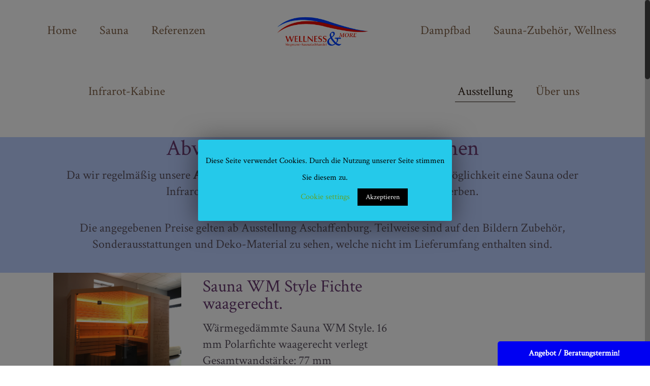

--- FILE ---
content_type: text/html; charset=UTF-8
request_url: https://www.sauna-stegmann.de/abverkauf-ausstellungsstuecke
body_size: 25177
content:
<!DOCTYPE html>
<html class="no-js" lang="de" prefix="og: http://ogp.me/ns#" itemscope="itemscope" itemtype="https://schema.org/WebPage">

<!-- head -->
<head>

<!-- meta -->
<meta charset="UTF-8" />
<meta name="viewport" content="width=device-width, initial-scale=1">
<meta name="description" content="Sauna, Dampfbad, Infrarot-Wärmekabinen" />
<meta name="keywords" content="Sauna, Dampfbad, Wärmekabinen, Frankfurt, Aschaffenburg, Rhein-Main" />

<link rel="shortcut icon" href="https://sauna-stegmann.de/wp-content/uploads/2016/04/cropped-Logo-2.jpg" />	
	

<!-- wp_head() -->
<title>Abverkauf Ausstellungsstücke - www.sauna-stegmann.de, Sauna, Dampfbad, Infrarot kaufen</title>
<!-- script | dynamic -->
<script id="mfn-dnmc-config-js">
//<![CDATA[
window.mfn_ajax = "https://www.sauna-stegmann.de/wp-admin/admin-ajax.php";
window.mfn_mobile_init = 1240;
window.mfn_nicescroll = 40;
window.mfn_parallax = "translate3d";
window.mfn_prettyphoto = {style:"pp_default", width:0, height:0};
window.mfn_sliders = {blog:0, clients:0, offer:0, portfolio:0, shop:0, slider:0, testimonials:0};
window.mfn_retina_disable = 0;
//]]>
</script>
<meta name='robots' content='max-image-preview:large' />

<!-- This site is optimized with the Yoast SEO plugin v5.2 - https://yoast.com/wordpress/plugins/seo/ -->
<meta name="description" content="Saunen und Infrarotkabinen im Abverkauf ✔. Anrufen ✔, Termin vereinbaren ✔ 06021-4394778 und vorbeikommen ✔. ➨ Der schnelle Weg zur eigenen Sauna."/>
<link rel="canonical" href="https://www.sauna-stegmann.de/abverkauf-ausstellungsstuecke" />
<meta property="og:locale" content="de_DE" />
<meta property="og:type" content="article" />
<meta property="og:title" content="Abverkauf Ausstellungsstücke - www.sauna-stegmann.de, Sauna, Dampfbad, Infrarot kaufen" />
<meta property="og:description" content="Saunen und Infrarotkabinen im Abverkauf ✔. Anrufen ✔, Termin vereinbaren ✔ 06021-4394778 und vorbeikommen ✔. ➨ Der schnelle Weg zur eigenen Sauna." />
<meta property="og:url" content="https://www.sauna-stegmann.de/abverkauf-ausstellungsstuecke" />
<meta property="og:site_name" content="www.sauna-stegmann.de, Sauna, Dampfbad, Infrarot kaufen" />
<meta name="twitter:card" content="summary" />
<meta name="twitter:description" content="Saunen und Infrarotkabinen im Abverkauf ✔. Anrufen ✔, Termin vereinbaren ✔ 06021-4394778 und vorbeikommen ✔. ➨ Der schnelle Weg zur eigenen Sauna." />
<meta name="twitter:title" content="Abverkauf Ausstellungsstücke - www.sauna-stegmann.de, Sauna, Dampfbad, Infrarot kaufen" />
<!-- / Yoast SEO plugin. -->

<link rel='dns-prefetch' href='//www.sauna-stegmann.de' />
<link rel='dns-prefetch' href='//fonts.googleapis.com' />
<link rel='dns-prefetch' href='//s.w.org' />
<link rel="alternate" type="application/rss+xml" title="www.sauna-stegmann.de, Sauna, Dampfbad, Infrarot kaufen &raquo; Feed" href="https://www.sauna-stegmann.de/feed" />
<link rel="alternate" type="application/rss+xml" title="www.sauna-stegmann.de, Sauna, Dampfbad, Infrarot kaufen &raquo; Kommentar-Feed" href="https://www.sauna-stegmann.de/comments/feed" />
<!-- This site uses the Google Analytics by MonsterInsights plugin v7.10.0 - Using Analytics tracking - https://www.monsterinsights.com/ -->
<script type="text/javascript" data-cfasync="false">
	var mi_version         = '7.10.0';
	var mi_track_user      = true;
	var mi_no_track_reason = '';
	
	var disableStr = 'ga-disable-UA-811960-5';

	/* Function to detect opted out users */
	function __gaTrackerIsOptedOut() {
		return document.cookie.indexOf(disableStr + '=true') > -1;
	}

	/* Disable tracking if the opt-out cookie exists. */
	if ( __gaTrackerIsOptedOut() ) {
		window[disableStr] = true;
	}

	/* Opt-out function */
	function __gaTrackerOptout() {
	  document.cookie = disableStr + '=true; expires=Thu, 31 Dec 2099 23:59:59 UTC; path=/';
	  window[disableStr] = true;
	}
	
	if ( mi_track_user ) {
		(function(i,s,o,g,r,a,m){i['GoogleAnalyticsObject']=r;i[r]=i[r]||function(){
			(i[r].q=i[r].q||[]).push(arguments)},i[r].l=1*new Date();a=s.createElement(o),
			m=s.getElementsByTagName(o)[0];a.async=1;a.src=g;m.parentNode.insertBefore(a,m)
		})(window,document,'script','//www.google-analytics.com/analytics.js','__gaTracker');

		__gaTracker('create', 'UA-811960-5', 'auto');
		__gaTracker('set', 'forceSSL', true);
		__gaTracker('send','pageview');
	} else {
		console.log( "" );
		(function() {
			/* https://developers.google.com/analytics/devguides/collection/analyticsjs/ */
			var noopfn = function() {
				return null;
			};
			var noopnullfn = function() {
				return null;
			};
			var Tracker = function() {
				return null;
			};
			var p = Tracker.prototype;
			p.get = noopfn;
			p.set = noopfn;
			p.send = noopfn;
			var __gaTracker = function() {
				var len = arguments.length;
				if ( len === 0 ) {
					return;
				}
				var f = arguments[len-1];
				if ( typeof f !== 'object' || f === null || typeof f.hitCallback !== 'function' ) {
					console.log( 'Not running function __gaTracker(' + arguments[0] + " ....) because you are not being tracked. " + mi_no_track_reason );
					return;
				}
				try {
					f.hitCallback();
				} catch (ex) {

				}
			};
			__gaTracker.create = function() {
				return new Tracker();
			};
			__gaTracker.getByName = noopnullfn;
			__gaTracker.getAll = function() {
				return [];
			};
			__gaTracker.remove = noopfn;
			window['__gaTracker'] = __gaTracker;
					})();
		}
</script>
<!-- / Google Analytics by MonsterInsights -->
<script type="text/javascript">
window._wpemojiSettings = {"baseUrl":"https:\/\/s.w.org\/images\/core\/emoji\/14.0.0\/72x72\/","ext":".png","svgUrl":"https:\/\/s.w.org\/images\/core\/emoji\/14.0.0\/svg\/","svgExt":".svg","source":{"concatemoji":"https:\/\/www.sauna-stegmann.de\/wp-includes\/js\/wp-emoji-release.min.js?ver=6.0.11"}};
/*! This file is auto-generated */
!function(e,a,t){var n,r,o,i=a.createElement("canvas"),p=i.getContext&&i.getContext("2d");function s(e,t){var a=String.fromCharCode,e=(p.clearRect(0,0,i.width,i.height),p.fillText(a.apply(this,e),0,0),i.toDataURL());return p.clearRect(0,0,i.width,i.height),p.fillText(a.apply(this,t),0,0),e===i.toDataURL()}function c(e){var t=a.createElement("script");t.src=e,t.defer=t.type="text/javascript",a.getElementsByTagName("head")[0].appendChild(t)}for(o=Array("flag","emoji"),t.supports={everything:!0,everythingExceptFlag:!0},r=0;r<o.length;r++)t.supports[o[r]]=function(e){if(!p||!p.fillText)return!1;switch(p.textBaseline="top",p.font="600 32px Arial",e){case"flag":return s([127987,65039,8205,9895,65039],[127987,65039,8203,9895,65039])?!1:!s([55356,56826,55356,56819],[55356,56826,8203,55356,56819])&&!s([55356,57332,56128,56423,56128,56418,56128,56421,56128,56430,56128,56423,56128,56447],[55356,57332,8203,56128,56423,8203,56128,56418,8203,56128,56421,8203,56128,56430,8203,56128,56423,8203,56128,56447]);case"emoji":return!s([129777,127995,8205,129778,127999],[129777,127995,8203,129778,127999])}return!1}(o[r]),t.supports.everything=t.supports.everything&&t.supports[o[r]],"flag"!==o[r]&&(t.supports.everythingExceptFlag=t.supports.everythingExceptFlag&&t.supports[o[r]]);t.supports.everythingExceptFlag=t.supports.everythingExceptFlag&&!t.supports.flag,t.DOMReady=!1,t.readyCallback=function(){t.DOMReady=!0},t.supports.everything||(n=function(){t.readyCallback()},a.addEventListener?(a.addEventListener("DOMContentLoaded",n,!1),e.addEventListener("load",n,!1)):(e.attachEvent("onload",n),a.attachEvent("onreadystatechange",function(){"complete"===a.readyState&&t.readyCallback()})),(e=t.source||{}).concatemoji?c(e.concatemoji):e.wpemoji&&e.twemoji&&(c(e.twemoji),c(e.wpemoji)))}(window,document,window._wpemojiSettings);
</script>
<style type="text/css">
img.wp-smiley,
img.emoji {
	display: inline !important;
	border: none !important;
	box-shadow: none !important;
	height: 1em !important;
	width: 1em !important;
	margin: 0 0.07em !important;
	vertical-align: -0.1em !important;
	background: none !important;
	padding: 0 !important;
}
</style>
	<link rel='stylesheet' id='wp-block-library-css'  href='https://www.sauna-stegmann.de/wp-includes/css/dist/block-library/style.min.css?ver=6.0.11' type='text/css' media='all' />
<style id='global-styles-inline-css' type='text/css'>
body{--wp--preset--color--black: #000000;--wp--preset--color--cyan-bluish-gray: #abb8c3;--wp--preset--color--white: #ffffff;--wp--preset--color--pale-pink: #f78da7;--wp--preset--color--vivid-red: #cf2e2e;--wp--preset--color--luminous-vivid-orange: #ff6900;--wp--preset--color--luminous-vivid-amber: #fcb900;--wp--preset--color--light-green-cyan: #7bdcb5;--wp--preset--color--vivid-green-cyan: #00d084;--wp--preset--color--pale-cyan-blue: #8ed1fc;--wp--preset--color--vivid-cyan-blue: #0693e3;--wp--preset--color--vivid-purple: #9b51e0;--wp--preset--gradient--vivid-cyan-blue-to-vivid-purple: linear-gradient(135deg,rgba(6,147,227,1) 0%,rgb(155,81,224) 100%);--wp--preset--gradient--light-green-cyan-to-vivid-green-cyan: linear-gradient(135deg,rgb(122,220,180) 0%,rgb(0,208,130) 100%);--wp--preset--gradient--luminous-vivid-amber-to-luminous-vivid-orange: linear-gradient(135deg,rgba(252,185,0,1) 0%,rgba(255,105,0,1) 100%);--wp--preset--gradient--luminous-vivid-orange-to-vivid-red: linear-gradient(135deg,rgba(255,105,0,1) 0%,rgb(207,46,46) 100%);--wp--preset--gradient--very-light-gray-to-cyan-bluish-gray: linear-gradient(135deg,rgb(238,238,238) 0%,rgb(169,184,195) 100%);--wp--preset--gradient--cool-to-warm-spectrum: linear-gradient(135deg,rgb(74,234,220) 0%,rgb(151,120,209) 20%,rgb(207,42,186) 40%,rgb(238,44,130) 60%,rgb(251,105,98) 80%,rgb(254,248,76) 100%);--wp--preset--gradient--blush-light-purple: linear-gradient(135deg,rgb(255,206,236) 0%,rgb(152,150,240) 100%);--wp--preset--gradient--blush-bordeaux: linear-gradient(135deg,rgb(254,205,165) 0%,rgb(254,45,45) 50%,rgb(107,0,62) 100%);--wp--preset--gradient--luminous-dusk: linear-gradient(135deg,rgb(255,203,112) 0%,rgb(199,81,192) 50%,rgb(65,88,208) 100%);--wp--preset--gradient--pale-ocean: linear-gradient(135deg,rgb(255,245,203) 0%,rgb(182,227,212) 50%,rgb(51,167,181) 100%);--wp--preset--gradient--electric-grass: linear-gradient(135deg,rgb(202,248,128) 0%,rgb(113,206,126) 100%);--wp--preset--gradient--midnight: linear-gradient(135deg,rgb(2,3,129) 0%,rgb(40,116,252) 100%);--wp--preset--duotone--dark-grayscale: url('#wp-duotone-dark-grayscale');--wp--preset--duotone--grayscale: url('#wp-duotone-grayscale');--wp--preset--duotone--purple-yellow: url('#wp-duotone-purple-yellow');--wp--preset--duotone--blue-red: url('#wp-duotone-blue-red');--wp--preset--duotone--midnight: url('#wp-duotone-midnight');--wp--preset--duotone--magenta-yellow: url('#wp-duotone-magenta-yellow');--wp--preset--duotone--purple-green: url('#wp-duotone-purple-green');--wp--preset--duotone--blue-orange: url('#wp-duotone-blue-orange');--wp--preset--font-size--small: 13px;--wp--preset--font-size--medium: 20px;--wp--preset--font-size--large: 36px;--wp--preset--font-size--x-large: 42px;}.has-black-color{color: var(--wp--preset--color--black) !important;}.has-cyan-bluish-gray-color{color: var(--wp--preset--color--cyan-bluish-gray) !important;}.has-white-color{color: var(--wp--preset--color--white) !important;}.has-pale-pink-color{color: var(--wp--preset--color--pale-pink) !important;}.has-vivid-red-color{color: var(--wp--preset--color--vivid-red) !important;}.has-luminous-vivid-orange-color{color: var(--wp--preset--color--luminous-vivid-orange) !important;}.has-luminous-vivid-amber-color{color: var(--wp--preset--color--luminous-vivid-amber) !important;}.has-light-green-cyan-color{color: var(--wp--preset--color--light-green-cyan) !important;}.has-vivid-green-cyan-color{color: var(--wp--preset--color--vivid-green-cyan) !important;}.has-pale-cyan-blue-color{color: var(--wp--preset--color--pale-cyan-blue) !important;}.has-vivid-cyan-blue-color{color: var(--wp--preset--color--vivid-cyan-blue) !important;}.has-vivid-purple-color{color: var(--wp--preset--color--vivid-purple) !important;}.has-black-background-color{background-color: var(--wp--preset--color--black) !important;}.has-cyan-bluish-gray-background-color{background-color: var(--wp--preset--color--cyan-bluish-gray) !important;}.has-white-background-color{background-color: var(--wp--preset--color--white) !important;}.has-pale-pink-background-color{background-color: var(--wp--preset--color--pale-pink) !important;}.has-vivid-red-background-color{background-color: var(--wp--preset--color--vivid-red) !important;}.has-luminous-vivid-orange-background-color{background-color: var(--wp--preset--color--luminous-vivid-orange) !important;}.has-luminous-vivid-amber-background-color{background-color: var(--wp--preset--color--luminous-vivid-amber) !important;}.has-light-green-cyan-background-color{background-color: var(--wp--preset--color--light-green-cyan) !important;}.has-vivid-green-cyan-background-color{background-color: var(--wp--preset--color--vivid-green-cyan) !important;}.has-pale-cyan-blue-background-color{background-color: var(--wp--preset--color--pale-cyan-blue) !important;}.has-vivid-cyan-blue-background-color{background-color: var(--wp--preset--color--vivid-cyan-blue) !important;}.has-vivid-purple-background-color{background-color: var(--wp--preset--color--vivid-purple) !important;}.has-black-border-color{border-color: var(--wp--preset--color--black) !important;}.has-cyan-bluish-gray-border-color{border-color: var(--wp--preset--color--cyan-bluish-gray) !important;}.has-white-border-color{border-color: var(--wp--preset--color--white) !important;}.has-pale-pink-border-color{border-color: var(--wp--preset--color--pale-pink) !important;}.has-vivid-red-border-color{border-color: var(--wp--preset--color--vivid-red) !important;}.has-luminous-vivid-orange-border-color{border-color: var(--wp--preset--color--luminous-vivid-orange) !important;}.has-luminous-vivid-amber-border-color{border-color: var(--wp--preset--color--luminous-vivid-amber) !important;}.has-light-green-cyan-border-color{border-color: var(--wp--preset--color--light-green-cyan) !important;}.has-vivid-green-cyan-border-color{border-color: var(--wp--preset--color--vivid-green-cyan) !important;}.has-pale-cyan-blue-border-color{border-color: var(--wp--preset--color--pale-cyan-blue) !important;}.has-vivid-cyan-blue-border-color{border-color: var(--wp--preset--color--vivid-cyan-blue) !important;}.has-vivid-purple-border-color{border-color: var(--wp--preset--color--vivid-purple) !important;}.has-vivid-cyan-blue-to-vivid-purple-gradient-background{background: var(--wp--preset--gradient--vivid-cyan-blue-to-vivid-purple) !important;}.has-light-green-cyan-to-vivid-green-cyan-gradient-background{background: var(--wp--preset--gradient--light-green-cyan-to-vivid-green-cyan) !important;}.has-luminous-vivid-amber-to-luminous-vivid-orange-gradient-background{background: var(--wp--preset--gradient--luminous-vivid-amber-to-luminous-vivid-orange) !important;}.has-luminous-vivid-orange-to-vivid-red-gradient-background{background: var(--wp--preset--gradient--luminous-vivid-orange-to-vivid-red) !important;}.has-very-light-gray-to-cyan-bluish-gray-gradient-background{background: var(--wp--preset--gradient--very-light-gray-to-cyan-bluish-gray) !important;}.has-cool-to-warm-spectrum-gradient-background{background: var(--wp--preset--gradient--cool-to-warm-spectrum) !important;}.has-blush-light-purple-gradient-background{background: var(--wp--preset--gradient--blush-light-purple) !important;}.has-blush-bordeaux-gradient-background{background: var(--wp--preset--gradient--blush-bordeaux) !important;}.has-luminous-dusk-gradient-background{background: var(--wp--preset--gradient--luminous-dusk) !important;}.has-pale-ocean-gradient-background{background: var(--wp--preset--gradient--pale-ocean) !important;}.has-electric-grass-gradient-background{background: var(--wp--preset--gradient--electric-grass) !important;}.has-midnight-gradient-background{background: var(--wp--preset--gradient--midnight) !important;}.has-small-font-size{font-size: var(--wp--preset--font-size--small) !important;}.has-medium-font-size{font-size: var(--wp--preset--font-size--medium) !important;}.has-large-font-size{font-size: var(--wp--preset--font-size--large) !important;}.has-x-large-font-size{font-size: var(--wp--preset--font-size--x-large) !important;}
</style>
<link rel='stylesheet' id='layerslider-css'  href='https://www.sauna-stegmann.de/wp-content/plugins/LayerSlider/static/css/layerslider.css?ver=5.6.2' type='text/css' media='all' />
<link rel='stylesheet' id='ls-google-fonts-css'  href='https://fonts.googleapis.com/css?family=Lato:100,300,regular,700,900%7COpen+Sans:300%7CIndie+Flower:regular%7COswald:300,regular,700&#038;subset=latin%2Clatin-ext' type='text/css' media='all' />
<link rel='stylesheet' id='contact-form-7-css'  href='https://www.sauna-stegmann.de/wp-content/plugins/contact-form-7/includes/css/styles.css?ver=5.7.5.1' type='text/css' media='all' />
<link rel='stylesheet' id='cookie-law-info-css'  href='https://www.sauna-stegmann.de/wp-content/plugins/cookie-law-info/public/css/cookie-law-info-public.css?ver=1.8.7' type='text/css' media='all' />
<link rel='stylesheet' id='cookie-law-info-gdpr-css'  href='https://www.sauna-stegmann.de/wp-content/plugins/cookie-law-info/public/css/cookie-law-info-gdpr.css?ver=1.8.7' type='text/css' media='all' />
<link rel='stylesheet' id='rs-plugin-settings-css'  href='https://www.sauna-stegmann.de/wp-content/plugins/revslider/public/assets/css/settings.css?ver=5.2.5' type='text/css' media='all' />
<style id='rs-plugin-settings-inline-css' type='text/css'>
#rs-demo-id {}
</style>
<link rel='stylesheet' id='woocommerce-layout-css'  href='//www.sauna-stegmann.de/wp-content/plugins/woocommerce/assets/css/woocommerce-layout.css?ver=3.1.0' type='text/css' media='all' />
<link rel='stylesheet' id='woocommerce-smallscreen-css'  href='//www.sauna-stegmann.de/wp-content/plugins/woocommerce/assets/css/woocommerce-smallscreen.css?ver=3.1.0' type='text/css' media='only screen and (max-width: 768px)' />
<link rel='stylesheet' id='woocommerce-general-css'  href='//www.sauna-stegmann.de/wp-content/plugins/woocommerce/assets/css/woocommerce.css?ver=3.1.0' type='text/css' media='all' />
<link rel='stylesheet' id='style-css'  href='https://www.sauna-stegmann.de/wp-content/themes/betheme/style.css?ver=12.9' type='text/css' media='all' />
<link rel='stylesheet' id='mfn-base-css'  href='https://www.sauna-stegmann.de/wp-content/themes/betheme/css/base.css?ver=12.9' type='text/css' media='all' />
<link rel='stylesheet' id='mfn-layout-css'  href='https://www.sauna-stegmann.de/wp-content/themes/betheme/css/layout.css?ver=12.9' type='text/css' media='all' />
<link rel='stylesheet' id='mfn-shortcodes-css'  href='https://www.sauna-stegmann.de/wp-content/themes/betheme/css/shortcodes.css?ver=12.9' type='text/css' media='all' />
<link rel='stylesheet' id='mfn-animations-css'  href='https://www.sauna-stegmann.de/wp-content/themes/betheme/assets/animations/animations.min.css?ver=12.9' type='text/css' media='all' />
<link rel='stylesheet' id='mfn-jquery-ui-css'  href='https://www.sauna-stegmann.de/wp-content/themes/betheme/assets/ui/jquery.ui.all.css?ver=12.9' type='text/css' media='all' />
<link rel='stylesheet' id='mfn-prettyPhoto-css'  href='https://www.sauna-stegmann.de/wp-content/themes/betheme/assets/prettyPhoto/prettyPhoto.css?ver=12.9' type='text/css' media='all' />
<link rel='stylesheet' id='mfn-jplayer-css'  href='https://www.sauna-stegmann.de/wp-content/themes/betheme/assets/jplayer/css/jplayer.blue.monday.css?ver=12.9' type='text/css' media='all' />
<link rel='stylesheet' id='mfn-responsive-css'  href='https://www.sauna-stegmann.de/wp-content/themes/betheme/css/responsive.css?ver=12.9' type='text/css' media='all' />
<link rel='stylesheet' id='Crimson+Text-css'  href='https://fonts.googleapis.com/css?family=Crimson+Text&#038;ver=6.0.11' type='text/css' media='all' />
<link rel='stylesheet' id='mfn-woo-css'  href='https://www.sauna-stegmann.de/wp-content/themes/betheme/css/woocommerce.css?ver=12.9' type='text/css' media='all' />
<script>if (document.location.protocol != "https:") {document.location = document.URL.replace(/^http:/i, "https:");}</script><script type='text/javascript' id='monsterinsights-frontend-script-js-extra'>
/* <![CDATA[ */
var monsterinsights_frontend = {"js_events_tracking":"true","download_extensions":"doc,pdf,ppt,zip,xls,docx,pptx,xlsx","inbound_paths":"[]","home_url":"https:\/\/www.sauna-stegmann.de","hash_tracking":"false"};
/* ]]> */
</script>
<script type='text/javascript' src='https://www.sauna-stegmann.de/wp-content/plugins/google-analytics-for-wordpress/assets/js/frontend.min.js?ver=7.10.0' id='monsterinsights-frontend-script-js'></script>
<script type='text/javascript' src='https://www.sauna-stegmann.de/wp-content/plugins/LayerSlider/static/js/greensock.js?ver=1.11.8' id='greensock-js'></script>
<script type='text/javascript' src='https://www.sauna-stegmann.de/wp-includes/js/jquery/jquery.min.js?ver=3.6.0' id='jquery-core-js'></script>
<script type='text/javascript' src='https://www.sauna-stegmann.de/wp-includes/js/jquery/jquery-migrate.min.js?ver=3.3.2' id='jquery-migrate-js'></script>
<script type='text/javascript' src='https://www.sauna-stegmann.de/wp-content/plugins/LayerSlider/static/js/layerslider.kreaturamedia.jquery.js?ver=5.6.2' id='layerslider-js'></script>
<script type='text/javascript' src='https://www.sauna-stegmann.de/wp-content/plugins/LayerSlider/static/js/layerslider.transitions.js?ver=5.6.2' id='layerslider-transitions-js'></script>
<script type='text/javascript' id='cookie-law-info-js-extra'>
/* <![CDATA[ */
var Cli_Data = {"nn_cookie_ids":[],"cookielist":[]};
var log_object = {"ajax_url":"https:\/\/www.sauna-stegmann.de\/wp-admin\/admin-ajax.php"};
/* ]]> */
</script>
<script type='text/javascript' src='https://www.sauna-stegmann.de/wp-content/plugins/cookie-law-info/public/js/cookie-law-info-public.js?ver=1.8.7' id='cookie-law-info-js'></script>
<script type='text/javascript' src='https://www.sauna-stegmann.de/wp-content/plugins/revslider/public/assets/js/jquery.themepunch.tools.min.js?ver=5.2.5' id='tp-tools-js'></script>
<script type='text/javascript' src='https://www.sauna-stegmann.de/wp-content/plugins/revslider/public/assets/js/jquery.themepunch.revolution.min.js?ver=5.2.5' id='revmin-js'></script>
<script type='text/javascript' id='wc-add-to-cart-js-extra'>
/* <![CDATA[ */
var wc_add_to_cart_params = {"ajax_url":"\/wp-admin\/admin-ajax.php","wc_ajax_url":"\/abverkauf-ausstellungsstuecke?wc-ajax=%%endpoint%%","i18n_view_cart":"Warenkorb anzeigen","cart_url":"https:\/\/www.sauna-stegmann.de\/?page_id=811","is_cart":"","cart_redirect_after_add":"no"};
/* ]]> */
</script>
<script type='text/javascript' src='//www.sauna-stegmann.de/wp-content/plugins/woocommerce/assets/js/frontend/add-to-cart.min.js?ver=3.1.0' id='wc-add-to-cart-js'></script>
<script type='text/javascript' src='https://www.sauna-stegmann.de/wp-content/plugins/js_composer/assets/js/vendors/woocommerce-add-to-cart.js?ver=4.11.2.1' id='vc_woocommerce-add-to-cart-js-js'></script>
<link rel="https://api.w.org/" href="https://www.sauna-stegmann.de/wp-json/" /><link rel="alternate" type="application/json" href="https://www.sauna-stegmann.de/wp-json/wp/v2/pages/847" /><link rel="EditURI" type="application/rsd+xml" title="RSD" href="https://www.sauna-stegmann.de/xmlrpc.php?rsd" />
<link rel="wlwmanifest" type="application/wlwmanifest+xml" href="https://www.sauna-stegmann.de/wp-includes/wlwmanifest.xml" /> 
<meta name="generator" content="WordPress 6.0.11" />
<meta name="generator" content="WooCommerce 3.1.0" />
<link rel='shortlink' href='https://www.sauna-stegmann.de/?p=847' />
<link rel="alternate" type="application/json+oembed" href="https://www.sauna-stegmann.de/wp-json/oembed/1.0/embed?url=https%3A%2F%2Fwww.sauna-stegmann.de%2Fabverkauf-ausstellungsstuecke" />
<link rel="alternate" type="text/xml+oembed" href="https://www.sauna-stegmann.de/wp-json/oembed/1.0/embed?url=https%3A%2F%2Fwww.sauna-stegmann.de%2Fabverkauf-ausstellungsstuecke&#038;format=xml" />
<!-- style | dynamic -->
<style id="mfn-dnmc-style-css">
@media only screen and (min-width: 1240px) {body:not(.header-simple) #Top_bar #menu { display:block !important; }.tr-menu #Top_bar #menu { background:none !important;}#Top_bar .menu > li > ul.mfn-megamenu { width:984px; }#Top_bar .menu > li > ul.mfn-megamenu > li { float:left;}#Top_bar .menu > li > ul.mfn-megamenu > li.mfn-megamenu-cols-1 { width:100%;}#Top_bar .menu > li > ul.mfn-megamenu > li.mfn-megamenu-cols-2 { width:50%;}#Top_bar .menu > li > ul.mfn-megamenu > li.mfn-megamenu-cols-3 { width:33.33%;}#Top_bar .menu > li > ul.mfn-megamenu > li.mfn-megamenu-cols-4 { width:25%;}#Top_bar .menu > li > ul.mfn-megamenu > li.mfn-megamenu-cols-5 { width:20%;}#Top_bar .menu > li > ul.mfn-megamenu > li.mfn-megamenu-cols-6 { width:16.66%;}#Top_bar .menu > li > ul.mfn-megamenu > li > ul { display:block !important; position:inherit; left:auto; top:auto; border-width: 0 1px 0 0; }#Top_bar .menu > li > ul.mfn-megamenu > li:last-child > ul{ border: 0; }#Top_bar .menu > li > ul.mfn-megamenu > li > ul li { width: auto; }#Top_bar .menu > li > ul.mfn-megamenu a.mfn-megamenu-title { text-transform: uppercase; font-weight:400; background:none;}#Top_bar .menu > li > ul.mfn-megamenu a .menu-arrow { display: none; }.menuo-right #Top_bar .menu > li > ul.mfn-megamenu { left:auto; right:0;}.menuo-right #Top_bar .menu > li > ul.mfn-megamenu-bg { box-sizing:border-box;}#Top_bar .menu > li > ul.mfn-megamenu-bg { padding:20px 166px 20px 20px; background-repeat:no-repeat; background-position: bottom right; }#Top_bar .menu > li > ul.mfn-megamenu-bg > li { background:none;}#Top_bar .menu > li > ul.mfn-megamenu-bg > li a { border:none;}#Top_bar .menu > li > ul.mfn-megamenu-bg > li > ul { background:none !important;-webkit-box-shadow: 0 0 0 0;-moz-box-shadow: 0 0 0 0;box-shadow: 0 0 0 0;}.header-plain:not(.menuo-right) #Header .top_bar_left { width:auto !important;}.header-stack.header-center #Top_bar #menu { display: inline-block !important;}.header-simple {}.header-simple #Top_bar #menu { display:none; height: auto; width: 300px; bottom: auto; top: 100%; right: 1px; position: absolute; margin: 0px;}.header-simple #Header a.responsive-menu-toggle { display:block; line-height: 35px; font-size: 25px; position:absolute; right: 10px; }.header-simple #Header a:hover.responsive-menu-toggle { text-decoration: none; }.header-simple #Top_bar #menu > ul { width:100%; float: left; }.header-simple #Top_bar #menu ul li { width: 100%; padding-bottom: 0; border-right: 0; position: relative; }.header-simple #Top_bar #menu ul li a { padding:0 20px; margin:0; display: block; height: auto; line-height: normal; border:none; }.header-simple #Top_bar #menu ul li a:after { display:none;}.header-simple #Top_bar #menu ul li a span { border:none; line-height:48px; display:inline; padding:0;}.header-simple #Top_bar #menu ul li.submenu .menu-toggle { display:block; position:absolute; right:0; top:0; width:48px; height:48px; line-height:48px; font-size:30px; text-align:center; color:#d6d6d6; border-left:1px solid #eee; cursor:pointer;}.header-simple #Top_bar #menu ul li.submenu .menu-toggle:after { content:"+"}.header-simple #Top_bar #menu ul li.hover > .menu-toggle:after { content:"-"}.header-simple #Top_bar #menu ul li.hover a { border-bottom: 0; }.header-simple #Top_bar #menu ul.mfn-megamenu li .menu-toggle { display:none;}.header-simple #Top_bar #menu ul li ul { position:relative !important; left:0 !important; top:0; padding: 0; margin-left: 0 !important; width:auto !important; background-image:none;}.header-simple #Top_bar #menu ul li ul li { width:100% !important;}.header-simple #Top_bar #menu ul li ul li a { padding: 0 20px 0 30px;}.header-simple #Top_bar #menu ul li ul li a .menu-arrow { display: none;}.header-simple #Top_bar #menu ul li ul li a span { padding:0;}.header-simple #Top_bar #menu ul li ul li a span:after { display:none !important;}.header-simple #Top_bar .menu > li > ul.mfn-megamenu a.mfn-megamenu-title { text-transform: uppercase; font-weight:400;}.header-simple #Top_bar .menu > li > ul.mfn-megamenu > li > ul { display:block !important; position:inherit; left:auto; top:auto;}.header-simple #Top_bar #menu ul li ul li ul { border-left: 0 !important; padding: 0; top: 0; }.header-simple #Top_bar #menu ul li ul li ul li a { padding: 0 20px 0 40px;}.rtl.header-simple#Top_bar #menu { left: 1px; right: auto;}.rtl.header-simple #Top_bar a.responsive-menu-toggle { left:10px; right:auto; }.rtl.header-simple #Top_bar #menu ul li.submenu .menu-toggle { left:0; right:auto; border-left:none; border-right:1px solid #eee;}.rtl.header-simple #Top_bar #menu ul li ul { left:auto !important; right:0 !important;}.rtl.header-simple #Top_bar #menu ul li ul li a { padding: 0 30px 0 20px;}.rtl.header-simple #Top_bar #menu ul li ul li ul li a { padding: 0 40px 0 20px;}.menu-highlight #Top_bar .menu > li { margin: 0 2px; }.menu-highlight:not(.header-creative) #Top_bar .menu > li > a { margin: 20px 0; padding: 0; -webkit-border-radius: 5px; border-radius: 5px; }.menu-highlight #Top_bar .menu > li > a:after { display: none; }.menu-highlight #Top_bar .menu > li > a span:not(.description) { line-height: 50px; }.menu-highlight #Top_bar .menu > li > a span.description { display: none; }.menu-highlight.header-stack #Top_bar .menu > li > a { margin: 10px 0 !important; }.menu-highlight.header-stack #Top_bar .menu > li > a span:not(.description) { line-height: 40px; }.menu-highlight.header-fixed #Top_bar .menu > li > a { margin: 10px 0 !important; padding: 5px 0; }.menu-highlight.header-fixed #Top_bar .menu > li > a span { line-height:30px;}.menu-highlight.header-transparent #Top_bar .menu > li > a { margin: 5px 0; }.menu-highlight.header-simple #Top_bar #menu ul li,.menu-highlight.header-creative #Top_bar #menu ul li { margin: 0; }.menu-highlight.header-simple #Top_bar #menu ul li > a,.menu-highlight.header-creative #Top_bar #menu ul li > a { -webkit-border-radius: 0; border-radius: 0; }.menu-highlight:not(.header-simple) #Top_bar.is-sticky .menu > li > a { margin: 10px 0 !important; padding: 5px 0 !important; }.menu-highlight:not(.header-simple) #Top_bar.is-sticky .menu > li > a span { line-height:30px !important;}.header-modern.menu-highlight.menuo-right .menu_wrapper { margin-right: 20px;}.menu-line-below #Top_bar .menu > li > a:after { top: auto; bottom: -4px; }.menu-line-below #Top_bar.is-sticky .menu > li > a:after { top: auto; bottom: -4px; }.menu-line-below-80 #Top_bar:not(.is-sticky) .menu > li > a:after { height: 4px; left: 10%; top: 50%; margin-top: 20px; width: 80%; } .menu-line-below-80-1 #Top_bar:not(.is-sticky) .menu > li > a:after { height: 1px; left: 10%; top: 50%; margin-top: 20px; width: 80%; }.menu-arrow-top #Top_bar .menu > li > a:after { background: none repeat scroll 0 0 rgba(0, 0, 0, 0) !important; border-color: #cccccc transparent transparent transparent; border-style: solid; border-width: 7px 7px 0 7px; display: block; height: 0; left: 50%; margin-left: -7px; top: 0 !important; width: 0; }.menu-arrow-top.header-transparent #Top_bar .menu > li > a:after,.menu-arrow-top.header-plain #Top_bar .menu > li > a:after { display: none; }.menu-arrow-top #Top_bar.is-sticky .menu > li > a:after { top: 0px !important; }.menu-arrow-bottom #Top_bar .menu > li > a:after { background: none !important; border-color: transparent transparent #cccccc transparent; border-style: solid; border-width: 0 7px 7px; display: block; height: 0; left: 50%; margin-left: -7px; top: auto; bottom: 0; width: 0; }.menu-arrow-bottom.header-transparent #Top_bar .menu > li > a:after,.menu-arrow-bottom.header-plain #Top_bar .menu > li > a:after { display: none; }.menu-arrow-bottom #Top_bar.is-sticky .menu > li > a:after { top: auto; bottom: 0; }.menuo-no-borders #Top_bar .menu > li > a span:not(.description) { border-right-width: 0; }.menuo-no-borders #Header_creative #Top_bar .menu > li > a span { border-bottom-width: 0; }}@media only screen and (min-width: 1240px) {#Top_bar.is-sticky { position:fixed !important; width:100%; left:0; top:-60px; height:60px; z-index:701; background:#fff; opacity:.97; filter: alpha(opacity = 97);-webkit-box-shadow: 0px 2px 5px 0px rgba(0, 0, 0, 0.1); -moz-box-shadow: 0px 2px 5px 0px rgba(0, 0, 0, 0.1);box-shadow: 0px 2px 5px 0px rgba(0, 0, 0, 0.1);}.layout-boxed.header-boxed #Top_bar.is-sticky { max-width:1240px; left:50%; -webkit-transform: translateX(-50%); transform: translateX(-50%);}.layout-boxed.header-boxed.nice-scroll #Top_bar.is-sticky { margin-left:-5px;}#Top_bar.is-sticky .top_bar_left,#Top_bar.is-sticky .top_bar_right,#Top_bar.is-sticky .top_bar_right:before { background:none;}#Top_bar.is-sticky .top_bar_right { top:-4px;}#Top_bar.is-sticky .logo { width:auto; margin: 0 30px 0 20px; padding:0;}#Top_bar.is-sticky #logo { padding:5px 0 !important; height:50px !important; line-height:50px !important;}#Top_bar.is-sticky #logo img:not(.svg) { max-height:35px; width: auto !important;}#Top_bar.is-sticky #logo img.logo-main { display:none;}#Top_bar.is-sticky #logo img.logo-sticky { display:inline;}#Top_bar.is-sticky .menu_wrapper { clear:none;}#Top_bar.is-sticky .menu_wrapper .menu > li > a{ padding:15px 0;}#Top_bar.is-sticky .menu > li > a,#Top_bar.is-sticky .menu > li > a span { line-height:30px;}#Top_bar.is-sticky .menu > li > a:after { top:auto; bottom:-4px;}#Top_bar.is-sticky .menu > li > a span.description { display:none;}#Top_bar.is-sticky a.responsive-menu-toggle { top: 14px;}#Top_bar.is-sticky .top_bar_right_wrapper { top:15px;}.header-plain #Top_bar.is-sticky .top_bar_right_wrapper { top:0;}#Top_bar.is-sticky .secondary_menu_wrapper,#Top_bar.is-sticky .banner_wrapper { display:none;}.header-simple #Top_bar.is-sticky .responsive-menu-toggle { top:12px;}.header-overlay #Top_bar.is-sticky { display:none;}.sticky-dark #Top_bar.is-sticky { background: rgba(0,0,0,.8); }.sticky-dark #Top_bar.is-sticky #menu { background: none; }.sticky-dark #Top_bar.is-sticky .menu > li > a { color: #fff; }.sticky-dark #Top_bar.is-sticky .top_bar_right a { color: rgba(255,255,255,.5); }.sticky-dark #Top_bar.is-sticky .wpml-languages a.active,.sticky-dark #Top_bar.is-sticky .wpml-languages ul.wpml-lang-dropdown { background: rgba(0,0,0,0.3); border-color: rgba(0, 0, 0, 0.1); }}@media only screen and (max-width: 1239px){.header_placeholder { height: 0 !important;}#Top_bar #menu { display:none; height: auto; width: 300px; bottom: auto; top: 100%; right: 1px; position: absolute; margin: 0px;}#Top_bar a.responsive-menu-toggle { display:block; width: 35px; height: 35px; text-align: center; position:absolute; top: 28px; right: 10px; -webkit-border-radius: 3px; border-radius: 3px;}#Top_bar a:hover.responsive-menu-toggle { text-decoration: none;}#Top_bar a.responsive-menu-toggle i { font-size: 25px; line-height: 35px;}#Top_bar a.responsive-menu-toggle span { float:right; padding:10px 5px; line-height:14px;}#Top_bar #menu > ul { width:100%; float: left; }#Top_bar #menu ul li { width: 100%; padding-bottom: 0; border-right: 0; position: relative; }#Top_bar #menu ul li a { padding:0 20px; margin:0; display: block; height: auto; line-height: normal; border:none; }#Top_bar #menu ul li a:after { display:none;}#Top_bar #menu ul li a span { border:none; line-height:48px; display:inline; padding:0;}#Top_bar #menu ul li a span.description { margin:0 0 0 5px;}#Top_bar #menu ul li.submenu .menu-toggle { display:block; position:absolute; right:0; top:0; width:48px; height:48px; line-height:48px; font-size:30px; text-align:center; color:#d6d6d6; border-left:1px solid #eee; cursor:pointer;}#Top_bar #menu ul li.submenu .menu-toggle:after { content:"+"}#Top_bar #menu ul li.hover > .menu-toggle:after { content:"-"}#Top_bar #menu ul li.hover a { border-bottom: 0; }#Top_bar #menu ul li a span:after { display:none !important;} #Top_bar #menu ul.mfn-megamenu li .menu-toggle { display:none;}#Top_bar #menu ul li ul { position:relative !important; left:0 !important; top:0; padding: 0; margin-left: 0 !important; width:auto !important; background-image:none !important;box-shadow: 0 0 0 0 transparent !important; -webkit-box-shadow: 0 0 0 0 transparent !important;}#Top_bar #menu ul li ul li { width:100% !important;}#Top_bar #menu ul li ul li a { padding: 0 20px 0 30px;}#Top_bar #menu ul li ul li a .menu-arrow { display: none;}#Top_bar #menu ul li ul li a span { padding:0;}#Top_bar #menu ul li ul li a span:after { display:none !important;}#Top_bar .menu > li > ul.mfn-megamenu a.mfn-megamenu-title { text-transform: uppercase; font-weight:400;}#Top_bar .menu > li > ul.mfn-megamenu > li > ul { display:block !important; position:inherit; left:auto; top:auto;}#Top_bar #menu ul li ul li ul { border-left: 0 !important; padding: 0; top: 0; }#Top_bar #menu ul li ul li ul li a { padding: 0 20px 0 40px;}.rtl #Top_bar #menu { left: 1px; right: auto;}.rtl #Top_bar a.responsive-menu-toggle { left:10px; right:auto; }.rtl #Top_bar #menu ul li.submenu .menu-toggle { left:0; right:auto; border-left:none; border-right:1px solid #eee;}.rtl #Top_bar #menu ul li ul { left:auto !important; right:0 !important;}.rtl #Top_bar #menu ul li ul li a { padding: 0 30px 0 20px;}.rtl #Top_bar #menu ul li ul li ul li a { padding: 0 40px 0 20px;}.header-stack #Top_bar {}.header-stack .menu_wrapper a.responsive-menu-toggle { position: static !important; margin: 11px 0; }.header-stack .menu_wrapper #menu { left: 0; right: auto; }.rtl.header-stack #Top_bar #menu { left: auto; right: 0; }}#Header_wrapper, #Intro {background-color: #e5e8ed;}#Subheader {background-color: rgba(247, 247, 247, 1);}.header-classic #Action_bar, .header-plain #Action_bar, .header-stack #Action_bar {background-color: #2C2C2C;}#Sliding-top {background-color: #ffffff;}#Sliding-top a.sliding-top-control {border-right-color: #ffffff;}#Sliding-top.st-center a.sliding-top-control,#Sliding-top.st-left a.sliding-top-control {border-top-color: #ffffff;}#Footer {background-color: #ffffff;}body, ul.timeline_items, .icon_box a .desc, .icon_box a:hover .desc, .feature_list ul li a, .list_item a, .list_item a:hover,.widget_recent_entries ul li a, .flat_box a, .flat_box a:hover, .story_box .desc, .content_slider.carouselul li a .title,.content_slider.flat.description ul li .desc, .content_slider.flat.description ul li a .desc {color: #5c5461;}.themecolor, .opening_hours .opening_hours_wrapper li span, .fancy_heading_icon .icon_top,.fancy_heading_arrows .icon-right-dir, .fancy_heading_arrows .icon-left-dir, .fancy_heading_line .title,.button-love a.mfn-love, .format-link .post-title .icon-link, .pager-single > span, .pager-single a:hover,.widget_meta ul, .widget_pages ul, .widget_rss ul, .widget_mfn_recent_comments ul li:after, .widget_archive ul, .widget_recent_comments ul li:after, .widget_nav_menu ul, .woocommerce ul.products li.product .price, .shop_slider .shop_slider_ul li .item_wrapper .price, .woocommerce-page ul.products li.product .price, .widget_price_filter .price_label .from, .widget_price_filter .price_label .to,.woocommerce ul.product_list_widget li .quantity .amount, .woocommerce .product div.entry-summary .price, .woocommerce .star-rating span,#Error_404 .error_pic i, .style-simple #Filters .filters_wrapper ul li a:hover, .style-simple #Filters .filters_wrapper ul li.current-cat a,.style-simple .quick_fact .title {color: #ce7979;}.themebg, .pager .pages a:hover, .pager .pages a.active, .pager .pages span.page-numbers.current, .pager-single span:after, #comments .commentlist > li .reply a.comment-reply-link,.fixed-nav .arrow, #Filters .filters_wrapper ul li a:hover, #Filters .filters_wrapper ul li.current-cat a, .widget_categories ul, .Recent_posts ul li .desc:after, .Recent_posts ul li .photo .c,.widget_recent_entries ul li:after, .widget_product_categories ul, div.jp-interface, #Top_bar a#header_cart span,.widget_mfn_menu ul li a:hover, .widget_mfn_menu ul li.current-menu-item:not(.current-menu-ancestor) > a, .widget_mfn_menu ul li.current_page_item:not(.current_page_ancestor) > a,.testimonials_slider .slider_images, .testimonials_slider .slider_images a:after, .testimonials_slider .slider_images:before,.slider_pagination a.selected, .slider_pagination a.selected:after, .tp-bullets.simplebullets.round .bullet.selected, .tp-bullets.simplebullets.round .bullet.selected:after,.tparrows.default, .tp-bullets.tp-thumbs .bullet.selected:after, .offer_thumb .slider_pagination a:before, .offer_thumb .slider_pagination a.selected:after,.style-simple .accordion .question:after, .style-simple .faq .question:after, .style-simple .icon_box .desc_wrapper h4:before,.style-simple #Filters .filters_wrapper ul li a:after, .style-simple .article_box .desc_wrapper p:after, .style-simple .sliding_box .desc_wrapper:after,.style-simple .trailer_box:hover .desc, .woocommerce-account table.my_account_orders .order-number a, .portfolio_group.exposure .portfolio-item .desc-inner .line,.style-simple .zoom_box .desc .desc_txt {background-color: #ce7979;}.Latest_news ul li .photo, .style-simple .opening_hours .opening_hours_wrapper li label,.style-simple .timeline_items li:hover h3, .style-simple .timeline_items li:nth-child(even):hover h3, .style-simple .timeline_items li:hover .desc, .style-simple .timeline_items li:nth-child(even):hover,.style-simple .offer_thumb .slider_pagination a.selected {border-color: #ce7979;}a {color: #ce7979;}a:hover {color: #b1316a;}*::-moz-selection {background-color: #ce7979;}*::selection {background-color: #ce7979;}.blockquote p.author span, .counter .desc_wrapper .title, .article_box .desc_wrapper p, .team .desc_wrapper p.subtitle, .pricing-box .plan-header p.subtitle, .pricing-box .plan-header .price sup.period, .chart_box p, .fancy_heading .inside,.fancy_heading_line .slogan, .post-meta, .post-meta a, .post-footer, .post-footer a span.label, .pager .pages a, .button-love a .label,.pager-single a, #comments .commentlist > li .comment-author .says, .fixed-nav .desc .date, .filters_buttons li.label, .Recent_posts ul li a .desc .date,.widget_recent_entries ul li .post-date, .tp_recent_tweets .twitter_time, .widget_price_filter .price_label, .shop-filters .woocommerce-result-count,.woocommerce ul.product_list_widget li .quantity, .widget_shopping_cart ul.product_list_widget li dl, .product_meta .posted_in,.woocommerce .shop_table .product-name .variation > dd, .shipping-calculator-button:after,.shop_slider .shop_slider_ul li .item_wrapper .price del,.testimonials_slider .testimonials_slider_ul li .author span, .testimonials_slider .testimonials_slider_ul li .author span a, .Latest_news ul li .desc_footer {color: #a8a8a8;}h1, h1 a, h1 a:hover, .text-logo #logo { color: #6a3c72; }h2, h2 a, h2 a:hover { color: #6a3c72; }h3, h3 a, h3 a:hover { color: #ce7979; }h4, h4 a, h4 a:hover, .style-simple .sliding_box .desc_wrapper h4 { color: #6a3c72; }h5, h5 a, h5 a:hover { color: #5c5461; }h6, h6 a, h6 a:hover, a.content_link .title { color: #5c5461; }.dropcap, .highlight:not(.highlight_image) {background-color: #ce7979;}a.button, a.tp-button {background-color: #bababa;color: #747474;}.button-stroke a.button, .button-stroke a.button .button_icon i, .button-stroke a.tp-button {border-color: #bababa;color: #747474;}.button-stroke a:hover.button, .button-stroke a:hover.tp-button {background-color: #bababa !important;color: #fff;}a.button_theme, a.tp-button.button_theme,button, input[type="submit"], input[type="reset"], input[type="button"] {background-color: #ce7979;color: #fff;}.button-stroke a.button.button_theme:not(.action_button), .button-stroke a.button.button_theme:not(.action_button),.button-stroke a.button.button_theme .button_icon i, .button-stroke a.tp-button.button_theme,.button-stroke button, .button-stroke input[type="submit"], .button-stroke input[type="reset"], .button-stroke input[type="button"] {border-color: #ce7979;color: #ce7979 !important;}.button-stroke a.button.button_theme:hover, .button-stroke a.tp-button.button_theme:hover,.button-stroke button:hover, .button-stroke input[type="submit"]:hover, .button-stroke input[type="reset"]:hover, .button-stroke input[type="button"]:hover {background-color: #ce7979 !important;color: #fff !important;}a.mfn-link { color: #656B6F; }a.mfn-link-2 span, a:hover.mfn-link-2 span:before, a.hover.mfn-link-2 span:before, a.mfn-link-5 span, a.mfn-link-8:after, a.mfn-link-8:before { background: #ce7979; }a:hover.mfn-link { color: #ce7979;}a.mfn-link-2 span:before, a:hover.mfn-link-4:before, a:hover.mfn-link-4:after, a.hover.mfn-link-4:before, a.hover.mfn-link-4:after, a.mfn-link-5:before, a.mfn-link-7:after, a.mfn-link-7:before { background: #b1316a; }a.mfn-link-6:before {border-bottom-color: #b1316a;}.woocommerce a.button, .woocommerce .quantity input.plus, .woocommerce .quantity input.minus {background-color: #bababa !important;color: #747474 !important;}.woocommerce a.button_theme, .woocommerce a.checkout-button, .woocommerce button.button,.woocommerce .button.add_to_cart_button, .woocommerce .button.product_type_external,.woocommerce input[type="submit"], .woocommerce input[type="reset"], .woocommerce input[type="button"],.button-stroke .woocommerce a.checkout-button {background-color: #ce7979 !important;color: #fff !important;}.column_column ul, .column_column ol, .the_content_wrapper ul, .the_content_wrapper ol {color: #737E86;}.hr_color, .hr_color hr, .hr_dots span {color: #ce7979;background: #ce7979;}.hr_zigzag i {color: #ce7979;} .highlight-left:after,.highlight-right:after {background: #ce7979;}@media only screen and (max-width: 767px) {.highlight-left .wrap:first-child,.highlight-right .wrap:last-child {background: #ce7979;}}#Header .top_bar_left, .header-classic #Top_bar, .header-plain #Top_bar, .header-stack #Top_bar, .header-split #Top_bar,.header-fixed #Top_bar, .header-below #Top_bar, #Header_creative, #Top_bar #menu, .sticky-tb-color #Top_bar.is-sticky {background-color: #ffffff;}#Top_bar .top_bar_right:before {background-color: #e3e3e3;}#Header .top_bar_right {background-color: #f5f5f5;}#Top_bar .top_bar_right a { color: #444444;}#Top_bar .menu > li > a { color: #7f6148;}#Top_bar .menu > li.current-menu-item > a,#Top_bar .menu > li.current_page_item > a,#Top_bar .menu > li.current-menu-parent > a,#Top_bar .menu > li.current-page-parent > a,#Top_bar .menu > li.current-menu-ancestor > a,#Top_bar .menu > li.current-page-ancestor > a,#Top_bar .menu > li.current_page_ancestor > a,#Top_bar .menu > li.hover > a { color: #302217; }#Top_bar .menu > li a:after { background: #302217; }.menuo-arrows #Top_bar .menu > li.submenu > a > span:not(.description)::after { border-top-color: #7f6148;}#Top_bar .menu > li.current-menu-item.submenu > a > span:not(.description)::after,#Top_bar .menu > li.current_page_item.submenu > a > span:not(.description)::after,#Top_bar .menu > li.current-menu-parent.submenu > a > span:not(.description)::after,#Top_bar .menu > li.current-page-parent.submenu > a > span:not(.description)::after,#Top_bar .menu > li.current-menu-ancestor.submenu > a > span:not(.description)::after,#Top_bar .menu > li.current-page-ancestor.submenu > a > span:not(.description)::after,#Top_bar .menu > li.current_page_ancestor.submenu > a > span:not(.description)::after,#Top_bar .menu > li.hover.submenu > a > span:not(.description)::after { border-top-color: #302217; }.menu-highlight #Top_bar #menu > ul > li.current-menu-item > a,.menu-highlight #Top_bar #menu > ul > li.current_page_item > a,.menu-highlight #Top_bar #menu > ul > li.current-menu-parent > a,.menu-highlight #Top_bar #menu > ul > li.current-page-parent > a,.menu-highlight #Top_bar #menu > ul > li.current-menu-ancestor > a,.menu-highlight #Top_bar #menu > ul > li.current-page-ancestor > a,.menu-highlight #Top_bar #menu > ul > li.current_page_ancestor > a,.menu-highlight #Top_bar #menu > ul > li.hover > a { background: #F2F2F2; }.menu-arrow-bottom #Top_bar .menu > li > a:after { border-bottom-color: #302217;}.menu-arrow-top #Top_bar .menu > li > a:after {border-top-color: #302217;}.header-plain #Top_bar .menu > li.current-menu-item > a,.header-plain #Top_bar .menu > li.current_page_item > a,.header-plain #Top_bar .menu > li.current-menu-parent > a,.header-plain #Top_bar .menu > li.current-page-parent > a,.header-plain #Top_bar .menu > li.current-menu-ancestor > a,.header-plain #Top_bar .menu > li.current-page-ancestor > a,.header-plain #Top_bar .menu > li.current_page_ancestor > a,.header-plain #Top_bar .menu > li.hover > a,.header-plain #Top_bar a:hover#header_cart,.header-plain #Top_bar a:hover#search_button,.header-plain #Top_bar .wpml-languages:hover,.header-plain #Top_bar .wpml-languages ul.wpml-lang-dropdown {background: #F2F2F2; color: #302217;}.header-plain #Top_bar,.header-plain #Top_bar .menu > li > a span:not(.description),.header-plain #Top_bar a#header_cart,.header-plain #Top_bar a#search_button,.header-plain #Top_bar .wpml-languages,.header-plain #Top_bar a.button.action_button {border-color: #F2F2F2;}#Top_bar .menu > li ul {background-color: #F2F2F2;}#Top_bar .menu > li ul li a {color: #5f5f5f;}#Top_bar .menu > li ul li a:hover,#Top_bar .menu > li ul li.hover > a {color: #2e2e2e;}#Top_bar .search_wrapper { background: #ce7979; }.overlay-menu-toggle {color: #ce7979 !important; }#Overlay {background: rgba(206, 121, 121, 0.95);}#overlay-menu ul li a, .header-overlay .overlay-menu-toggle.focus {color: #ffffff;}#overlay-menu ul li.current-menu-item > a,#overlay-menu ul li.current_page_item > a,#overlay-menu ul li.current-menu-parent > a,#overlay-menu ul li.current-page-parent > a,#overlay-menu ul li.current-menu-ancestor > a,#overlay-menu ul li.current-page-ancestor > a,#overlay-menu ul li.current_page_ancestor > a { color: #edd9df; }#Top_bar .responsive-menu-toggle {color: #6a3c72; }#Subheader .title{color: #ce7979;}#Subheader ul.breadcrumbs li, #Subheader ul.breadcrumbs li a{color: rgba(206, 121, 121, 0.6);}#Footer, #Footer .widget_recent_entries ul li a {color: #ADA7AE;}#Footer a {color: #9C929D;}#Footer a:hover {color: #7F7680;}#Footer h1, #Footer h1 a, #Footer h1 a:hover,#Footer h2, #Footer h2 a, #Footer h2 a:hover,#Footer h3, #Footer h3 a, #Footer h3 a:hover,#Footer h4, #Footer h4 a, #Footer h4 a:hover,#Footer h5, #Footer h5 a, #Footer h5 a:hover,#Footer h6, #Footer h6 a, #Footer h6 a:hover {color: #6a3c72;}#Footer .themecolor, #Footer .widget_meta ul, #Footer .widget_pages ul, #Footer .widget_rss ul, #Footer .widget_mfn_recent_comments ul li:after, #Footer .widget_archive ul, #Footer .widget_recent_comments ul li:after, #Footer .widget_nav_menu ul, #Footer .widget_price_filter .price_label .from, #Footer .widget_price_filter .price_label .to,#Footer .star-rating span {color: #ce7979;}#Footer .themebg, #Footer .widget_categories ul, #Footer .Recent_posts ul li .desc:after, #Footer .Recent_posts ul li .photo .c,#Footer .widget_recent_entries ul li:after, #Footer .widget_mfn_menu ul li a:hover, #Footer .widget_product_categories ul {background-color: #ce7979;}#Footer .Recent_posts ul li a .desc .date, #Footer .widget_recent_entries ul li .post-date, #Footer .tp_recent_tweets .twitter_time, #Footer .widget_price_filter .price_label, #Footer .shop-filters .woocommerce-result-count, #Footer ul.product_list_widget li .quantity, #Footer .widget_shopping_cart ul.product_list_widget li dl {color: #a8a8a8;}#Sliding-top, #Sliding-top .widget_recent_entries ul li a {color: #ADA7AE;}#Sliding-top a {color: #9C929D;}#Sliding-top a:hover {color: #7F7680;}#Sliding-top h1, #Sliding-top h1 a, #Sliding-top h1 a:hover,#Sliding-top h2, #Sliding-top h2 a, #Sliding-top h2 a:hover,#Sliding-top h3, #Sliding-top h3 a, #Sliding-top h3 a:hover,#Sliding-top h4, #Sliding-top h4 a, #Sliding-top h4 a:hover,#Sliding-top h5, #Sliding-top h5 a, #Sliding-top h5 a:hover,#Sliding-top h6, #Sliding-top h6 a, #Sliding-top h6 a:hover {color: #6a3c72;}#Sliding-top .themecolor, #Sliding-top .widget_meta ul, #Sliding-top .widget_pages ul, #Sliding-top .widget_rss ul, #Sliding-top .widget_mfn_recent_comments ul li:after, #Sliding-top .widget_archive ul, #Sliding-top .widget_recent_comments ul li:after, #Sliding-top .widget_nav_menu ul, #Sliding-top .widget_price_filter .price_label .from, #Sliding-top .widget_price_filter .price_label .to,#Sliding-top .star-rating span {color: #ce7979;}#Sliding-top .themebg, #Sliding-top .widget_categories ul, #Sliding-top .Recent_posts ul li .desc:after, #Sliding-top .Recent_posts ul li .photo .c,#Sliding-top .widget_recent_entries ul li:after, #Sliding-top .widget_mfn_menu ul li a:hover, #Sliding-top .widget_product_categories ul {background-color: #ce7979;}#Sliding-top .Recent_posts ul li a .desc .date, #Sliding-top .widget_recent_entries ul li .post-date, #Sliding-top .tp_recent_tweets .twitter_time, #Sliding-top .widget_price_filter .price_label, #Sliding-top .shop-filters .woocommerce-result-count, #Sliding-top ul.product_list_widget li .quantity, #Sliding-top .widget_shopping_cart ul.product_list_widget li dl {color: #a8a8a8;}blockquote, blockquote a, blockquote a:hover {color: #444444;}.image_frame .image_wrapper .image_links,.portfolio_group.masonry-hover .portfolio-item .masonry-hover-wrapper .hover-desc { background: rgba(206, 121, 121, 0.8);}.masonry.tiles .post-item .post-desc-wrapper .post-desc .post-title:after, .masonry.tiles .post-item.no-img, .masonry.tiles .post-item.format-quote {background: #ce7979;} .image_frame .image_wrapper .image_links a {color: #ffffff;}.image_frame .image_wrapper .image_links a:hover {background: #ffffff;color: #ce7979;}.sliding_box .desc_wrapper {background: #ce7979;}.sliding_box .desc_wrapper:after {border-bottom-color: #ce7979;}.counter .icon_wrapper i {color: #ce7979;}.quick_fact .number-wrapper {color: #ce7979;}.progress_bars .bars_list li .bar .progress { background-color: #ce7979;}a:hover.icon_bar {color: #ce7979 !important;}a.content_link, a:hover.content_link {color: #ce7979;}a.content_link:before {border-bottom-color: #ce7979;}a.content_link:after {border-color: #ce7979;}.get_in_touch, .infobox {background-color: #ce7979;}.column_map .google-map-contact-wrapper .get_in_touch:after {border-top-color: #ce7979;}.timeline_items li h3:before,.timeline_items:after,.timeline .post-item:before { border-color: #ce7979;}.how_it_works .image .number { background: #ce7979;}.trailer_box .desc .subtitle {background-color: #ce7979;}.icon_box .icon_wrapper, .icon_box a .icon_wrapper,.style-simple .icon_box:hover .icon_wrapper {color: #ce7979;}.icon_box:hover .icon_wrapper:before, .icon_box a:hover .icon_wrapper:before { background-color: #ce7979;}ul.clients.clients_tiles li .client_wrapper:hover:before { background: #ce7979;}ul.clients.clients_tiles li .client_wrapper:after { border-bottom-color: #ce7979;}.list_item.lists_1 .list_left {background-color: #ce7979;}.list_item .list_left {color: #ce7979;}.feature_list ul li .icon i { color: #ce7979;}.feature_list ul li:hover,.feature_list ul li:hover a {background: #ce7979;}.ui-tabs .ui-tabs-nav li.ui-state-active a,.accordion .question.active .title > .acc-icon-plus,.accordion .question.active .title > .acc-icon-minus,.faq .question.active .title > .acc-icon-plus,.faq .question.active .title,.accordion .question.active .title {color: #ce7979;}.ui-tabs .ui-tabs-nav li.ui-state-active a:after {background: #ce7979;}body.table-hover:not(.woocommerce-page) table tr:hover td {background: #ce7979;}.pricing-box .plan-header .price sup.currency,.pricing-box .plan-header .price > span {color: #ce7979;}.pricing-box .plan-inside ul li .yes { background: #ce7979;}.pricing-box-box.pricing-box-featured {background: #ce7979;}input[type="date"], input[type="email"], input[type="number"], input[type="password"], input[type="search"], input[type="tel"], input[type="text"], input[type="url"],select, textarea, .woocommerce .quantity input.qty {color: #626262;background-color: rgba(255, 255, 255, 1);border-color: #EBEBEB;}input[type="date"]:focus, input[type="email"]:focus, input[type="number"]:focus, input[type="password"]:focus, input[type="search"]:focus, input[type="tel"]:focus, input[type="text"]:focus, input[type="url"]:focus, select:focus, textarea:focus {color: #ce7979;background-color: rgba(233, 245, 252, 1) !important;border-color: #d5e5ee;}.woocommerce span.onsale, .shop_slider .shop_slider_ul li .item_wrapper span.onsale {border-top-color: #ce7979 !important;}.woocommerce .widget_price_filter .ui-slider .ui-slider-handle {border-color: #ce7979 !important;}@media only screen and (min-width: 768px){.header-semi #Top_bar:not(.is-sticky) {background-color: rgba(255, 255, 255, 0.8);}}@media only screen and (max-width: 767px){#Top_bar, #Action_bar { background: #ffffff !important;}}html { background-color: #ffffff;}#Wrapper, #Content { background-color: #ffffff;}body, button, span.date_label, .timeline_items li h3 span, input[type="submit"], input[type="reset"], input[type="button"],input[type="text"], input[type="password"], input[type="tel"], input[type="email"], textarea, select, .offer_li .title h3 {font-family: "Crimson Text", Arial, Tahoma, sans-serif;font-weight: 400;}#menu > ul > li > a, .action_button, #overlay-menu ul li a {font-family: "Crimson Text", Arial, Tahoma, sans-serif;font-weight: 400;}#Subheader .title {font-family: "Crimson Text", Arial, Tahoma, sans-serif;font-weight: 400;}h1, .text-logo #logo {font-family: "Crimson Text", Arial, Tahoma, sans-serif;font-weight: 300;}h2 {font-family: "Crimson Text", Arial, Tahoma, sans-serif;font-weight: 300;}h3 {font-family: "Crimson Text", Arial, Tahoma, sans-serif;font-weight: 300;}h4 {font-family: "Crimson Text", Arial, Tahoma, sans-serif;font-weight: 300;}h5 {font-family: "Crimson Text", Arial, Tahoma, sans-serif;font-weight: 700;}h6 {font-family: "Crimson Text", Arial, Tahoma, sans-serif;font-weight: 400;}blockquote {font-family: "Crimson Text", Arial, Tahoma, sans-serif;}.chart_box .chart .num, .counter .desc_wrapper .number-wrapper, .how_it_works .image .number,.pricing-box .plan-header .price, .quick_fact .number-wrapper, .woocommerce .product div.entry-summary .price {font-family: "Crimson Text", Arial, Tahoma, sans-serif;}body {font-size: 24px;line-height: 32px;}#menu > ul > li > a, .action_button {font-size: 24px;}#Subheader .title {font-size: 44px;line-height: 44px;}h1, .text-logo #logo { font-size: 44px;line-height: 44px;}h2 { font-size: 34px;line-height: 34px;}h3 {font-size: 29px;line-height: 31px;}h4 {font-size: 27px;line-height: 31px;}h5 {font-size: 22px;line-height: 27px;}h6 {font-size: 20px;line-height: 27px;}#Intro .intro-title { font-size: 74px;line-height: 74px;}@media only screen and (min-width: 768px) and (max-width: 959px){body {font-size: 20px;line-height: 27px;}#menu > ul > li > a {font-size: 20px;}#Subheader .title {font-size: 37px;line-height: 37px;}h1, .text-logo #logo {font-size: 37px;line-height: 37px;}h2 {font-size: 29px;line-height: 29px;}h3 {font-size: 25px;line-height: 27px;}h4 {font-size: 23px;line-height: 27px;}h5 {font-size: 19px;line-height: 23px;}h6 {font-size: 17px;line-height: 23px;}#Intro .intro-title { font-size: 63px;line-height: 63px;}blockquote { font-size: 15px;}.chart_box .chart .num { font-size: 45px; line-height: 45px; }.counter .desc_wrapper .number-wrapper { font-size: 45px; line-height: 45px;}.counter .desc_wrapper .title { font-size: 14px; line-height: 18px;}.faq .question .title { font-size: 14px; }.fancy_heading .title { font-size: 38px; line-height: 38px; }.offer .offer_li .desc_wrapper .title h3 { font-size: 32px; line-height: 32px; }.offer_thumb_ul li.offer_thumb_li .desc_wrapper .title h3 {font-size: 32px; line-height: 32px; }.pricing-box .plan-header h2 { font-size: 27px; line-height: 27px; }.pricing-box .plan-header .price > span { font-size: 40px; line-height: 40px; }.pricing-box .plan-header .price sup.currency { font-size: 18px; line-height: 18px; }.pricing-box .plan-header .price sup.period { font-size: 14px; line-height: 14px;}.quick_fact .number { font-size: 80px; line-height: 80px;}.trailer_box .desc h2 { font-size: 27px; line-height: 27px; }}@media only screen and (min-width: 480px) and (max-width: 767px){body {font-size: 18px;line-height: 25px;}#menu > ul > li > a {font-size: 18px;}#Subheader .title {font-size: 33px;line-height: 33px;}h1, .text-logo #logo {font-size: 33px;line-height: 33px;}h2 {font-size: 26px;line-height: 26px;}h3 {font-size: 22px;line-height: 24px;}h4 {font-size: 20px;line-height: 24px;}h5 {font-size: 17px;line-height: 21px;}h6 {font-size: 15px;line-height: 20px;}#Intro .intro-title { font-size: 56px;line-height: 56px;}blockquote { font-size: 14px;}.chart_box .chart .num { font-size: 40px; line-height: 40px; }.counter .desc_wrapper .number-wrapper { font-size: 40px; line-height: 40px;}.counter .desc_wrapper .title { font-size: 13px; line-height: 16px;}.faq .question .title { font-size: 13px; }.fancy_heading .title { font-size: 34px; line-height: 34px; }.offer .offer_li .desc_wrapper .title h3 { font-size: 28px; line-height: 28px; }.offer_thumb_ul li.offer_thumb_li .desc_wrapper .title h3 {font-size: 28px; line-height: 28px; }.pricing-box .plan-header h2 { font-size: 24px; line-height: 24px; }.pricing-box .plan-header .price > span { font-size: 34px; line-height: 34px; }.pricing-box .plan-header .price sup.currency { font-size: 16px; line-height: 16px; }.pricing-box .plan-header .price sup.period { font-size: 13px; line-height: 13px;}.quick_fact .number { font-size: 70px; line-height: 70px;}.trailer_box .desc h2 { font-size: 24px; line-height: 24px; }}@media only screen and (max-width: 479px){body {font-size: 14px;line-height: 21px;}#menu > ul > li > a {font-size: 14px;}#Subheader .title {font-size: 26px;line-height: 26px;}h1, .text-logo #logo {font-size: 26px;line-height: 26px;}h2 { font-size: 20px;line-height: 20px;}h3 {font-size: 17px;line-height: 19px;}h4 {font-size: 16px;line-height: 19px;}h5 {font-size: 13px;line-height: 16px;}h6 {font-size: 13px;line-height: 17px;}#Intro .intro-title { font-size: 44px;line-height: 44px;}blockquote { font-size: 13px;}.chart_box .chart .num { font-size: 35px; line-height: 35px; }.counter .desc_wrapper .number-wrapper { font-size: 35px; line-height: 35px;}.counter .desc_wrapper .title { font-size: 13px; line-height: 26px;}.faq .question .title { font-size: 13px; }.fancy_heading .title { font-size: 30px; line-height: 30px; }.offer .offer_li .desc_wrapper .title h3 { font-size: 26px; line-height: 26px; }.offer_thumb_ul li.offer_thumb_li .desc_wrapper .title h3 {font-size: 26px; line-height: 26px; }.pricing-box .plan-header h2 { font-size: 21px; line-height: 21px; }.pricing-box .plan-header .price > span { font-size: 32px; line-height: 32px; }.pricing-box .plan-header .price sup.currency { font-size: 14px; line-height: 14px; }.pricing-box .plan-header .price sup.period { font-size: 13px; line-height: 13px;}.quick_fact .number { font-size: 60px; line-height: 60px;}.trailer_box .desc h2 { font-size: 21px; line-height: 21px; }}.with_aside .sidebar.columns {width: 23%;}.with_aside .sections_group {width: 77%;}.aside_both .sidebar.columns {width: 18%;}.aside_both .sidebar.sidebar-1{ margin-left: -82%;}.aside_both .sections_group {width: 64%;margin-left: 18%;}@media only screen and (min-width:1240px){#Wrapper, .with_aside .content_wrapper {max-width: 1102px;}.section_wrapper, .container {max-width: 1082px;}.layout-boxed.header-boxed #Top_bar.is-sticky{max-width: 1102px;}}#Top_bar #logo,.header-fixed #Top_bar #logo,.header-plain #Top_bar #logo,.header-transparent #Top_bar #logo {height: 60px;line-height: 60px;padding: 30px 0;}#Top_bar .menu > li > a {padding: 30px 0;}.menu-highlight:not(.header-creative) #Top_bar .menu > li > a {margin: 35px 0;}.header-plain:not(.menu-highlight) #Top_bar .menu > li > a span:not(.description) {line-height: 120px;}.header-fixed #Top_bar .menu > li > a {padding: 45px 0;}#Top_bar .top_bar_right,.header-plain #Top_bar .top_bar_right {height: 120px;}#Top_bar .top_bar_right_wrapper { top: 40px;}.header-plain #Top_bar a#header_cart, .header-plain #Top_bar a#search_button,.header-plain #Top_bar .wpml-languages,.header-plain #Top_bar a.button.action_button {line-height: 120px;}#Top_bar a.responsive-menu-toggle,.header-plain #Top_bar a.responsive-menu-toggle,.header-transparent #Top_bar a.responsive-menu-toggle { top: 43px;}.twentytwenty-before-label::before { content: "Before";}.twentytwenty-after-label::before { content: "After";}
</style>
<!-- style | custom css | theme options -->
<style id="mfn-dnmc-theme-css">
h1 { font-weight: 400; }
h2 { font-weight: 400; }
h3 { font-weight: 400; }
h4 { font-weight: 400; }
h5 { font-weight: 400; }
h6 { font-weight: 400; }

#Subheader:after { display: none; }
#Subheader { background-repeat: repeat; }

.quick_fact .title { color: #6a3c72; font-size: 30px; }
.quick_fact .hr_narrow { display: none; }
</style>

<!--[if lt IE 9]>
<script id="mfn-html5" src="https://html5shiv.googlecode.com/svn/trunk/html5.js"></script>
<![endif]-->
	<noscript><style>.woocommerce-product-gallery{ opacity: 1 !important; }</style></noscript>
	<meta name="generator" content="Powered by Visual Composer - drag and drop page builder for WordPress."/>
<!--[if lte IE 9]><link rel="stylesheet" type="text/css" href="https://www.sauna-stegmann.de/wp-content/plugins/js_composer/assets/css/vc_lte_ie9.min.css" media="screen"><![endif]--><!--[if IE  8]><link rel="stylesheet" type="text/css" href="https://www.sauna-stegmann.de/wp-content/plugins/js_composer/assets/css/vc-ie8.min.css" media="screen"><![endif]--><meta name="generator" content="Powered by Slider Revolution 5.2.5 - responsive, Mobile-Friendly Slider Plugin for WordPress with comfortable drag and drop interface." />
<link rel="icon" href="https://www.sauna-stegmann.de/wp-content/uploads/2016/04/cropped-Logo-2-32x32.jpg" sizes="32x32" />
<link rel="icon" href="https://www.sauna-stegmann.de/wp-content/uploads/2016/04/cropped-Logo-2-192x192.jpg" sizes="192x192" />
<link rel="apple-touch-icon" href="https://www.sauna-stegmann.de/wp-content/uploads/2016/04/cropped-Logo-2-180x180.jpg" />
<meta name="msapplication-TileImage" content="https://www.sauna-stegmann.de/wp-content/uploads/2016/04/cropped-Logo-2-270x270.jpg" />
	<!-- Fonts Plugin CSS - https://fontsplugin.com/ -->
	<style>
			</style>
	<!-- Fonts Plugin CSS -->
	<noscript><style type="text/css"> .wpb_animate_when_almost_visible { opacity: 1; }</style></noscript><!-- Google Tag Manager -->
<script>(function(w,d,s,l,i){w[l]=w[l]||[];w[l].push({'gtm.start':
new Date().getTime(),event:'gtm.js'});var f=d.getElementsByTagName(s)[0],
j=d.createElement(s),dl=l!='dataLayer'?'&l='+l:'';j.async=true;j.src=
'https://www.googletagmanager.com/gtm.js?id='+i+dl;f.parentNode.insertBefore(j,f);
})(window,document,'script','dataLayer','GTM-PRFN4R3S');</script>
<!-- End Google Tag Manager -->
<script>
  (function(i,s,o,g,r,a,m){i['GoogleAnalyticsObject']=r;i[r]=i[r]||function(){
  (i[r].q=i[r].q||[]).push(arguments)},i[r].l=1*new Date();a=s.createElement(o),
  m=s.getElementsByTagName(o)[0];a.async=1;a.src=g;m.parentNode.insertBefore(a,m)
  })(window,document,'script','https://www.google-analytics.com/analytics.js','ga');

  ga('create', 'UA-811960-5', 'auto');
ga('set','anonymizeIp',true);
  ga('send', 'pageview');

</script>
</head>

<!-- body -->
<body data-rsssl=1 class="page-template-default page page-id-847  color-custom style-default layout-full-width nice-scroll-on mobile-tb-left button-stroke header-split header-fw minimalist-header sticky-white ab-hide subheader-both-center menu-line-below-80-1 menuo-no-borders footer-copy-center wpb-js-composer js-comp-ver-4.11.2.1 vc_responsive">
	
	<!-- mfn_hook_top --><!-- mfn_hook_top -->	
		
		
	<!-- #Wrapper -->
	<div id="Wrapper">
	
				
		
		<!-- #Header_bg -->
		<div id="Header_wrapper" >
	
			<!-- #Header -->
			<header id="Header">
				


<!-- .header_placeholder 4sticky  -->
<div class="header_placeholder"></div>

<div id="Top_bar" class="loading">

	<div class="container">
		<div class="column one">
		
			<div class="top_bar_left clearfix">
			
				<!-- .logo -->
				<div class="logo">
					<a id="logo" href="https://www.sauna-stegmann.de" title="www.sauna-stegmann.de, Sauna, Dampfbad, Infrarot kaufen"><img class="logo-main scale-with-grid" src="https://sauna-stegmann.de/wp-content/uploads/2016/05/Logo-2.jpg" alt="Logo Wellness & More" /><img class="logo-sticky scale-with-grid" src="https://sauna-stegmann.de/wp-content/uploads/2016/05/Logo-2.jpg" alt="Logo Wellness & More" /><img class="logo-mobile scale-with-grid" src="https://sauna-stegmann.de/wp-content/uploads/2016/05/Logo-2.jpg" alt="Logo Wellness & More" /></a>				</div>
			
				<div class="menu_wrapper">
					<nav id="menu"><ul id="menu-hauptmenue-links" class="menu menu_left"><li id="menu-item-697" class="menu-item menu-item-type-post_type menu-item-object-page menu-item-home"><a href="https://www.sauna-stegmann.de/"><span>Home</span></a></li>
<li id="menu-item-1116" class="menu-item menu-item-type-post_type menu-item-object-page menu-item-has-children"><a href="https://www.sauna-stegmann.de/sauna-2"><span>Sauna</span></a>
<ul class="sub-menu">
	<li id="menu-item-1117" class="menu-item menu-item-type-post_type menu-item-object-page"><a href="https://www.sauna-stegmann.de/sauna-2"><span>Sauna</span></a></li>
	<li id="menu-item-692" class="menu-item menu-item-type-post_type menu-item-object-page"><a href="https://www.sauna-stegmann.de/sauna-klassisch"><span>Sauna klassisch</span></a></li>
	<li id="menu-item-1126" class="menu-item menu-item-type-post_type menu-item-object-page"><a href="https://www.sauna-stegmann.de/sauna-im-badezimmer-2"><span>Sauna im Badezimmer</span></a></li>
	<li id="menu-item-691" class="menu-item menu-item-type-post_type menu-item-object-page"><a href="https://www.sauna-stegmann.de/sauna-in-der-dachschraege"><span>Sauna in der Dachschräge</span></a></li>
	<li id="menu-item-1112" class="menu-item menu-item-type-post_type menu-item-object-page"><a href="https://www.sauna-stegmann.de/aussen-sauna-2"><span>Außensauna</span></a></li>
</ul>
</li>
<li id="menu-item-731" class="menu-item menu-item-type-post_type menu-item-object-page"><a href="https://www.sauna-stegmann.de/referenzen-sauna"><span>Referenzen</span></a></li>
<li id="menu-item-688" class="menu-item menu-item-type-post_type menu-item-object-page menu-item-has-children"><a href="https://www.sauna-stegmann.de/infrarot-kabine"><span>Infrarot-Kabine</span></a>
<ul class="sub-menu">
	<li id="menu-item-761" class="menu-item menu-item-type-post_type menu-item-object-page"><a href="https://www.sauna-stegmann.de/infrarot-kabine"><span>Infrarot-Kabine</span></a></li>
	<li id="menu-item-756" class="menu-item menu-item-type-post_type menu-item-object-page"><a href="https://www.sauna-stegmann.de/infrarot-kabine-individuell"><span>Infrarot-Kabine individuell</span></a></li>
	<li id="menu-item-783" class="menu-item menu-item-type-post_type menu-item-object-page"><a href="https://www.sauna-stegmann.de/infrarot-kabine-standard"><span>Infrarot-Kabine Standard</span></a></li>
</ul>
</li>
</ul><ul id="menu-hauptmenue-rechts" class="menu menu_right"><li id="menu-item-698" class="menu-item menu-item-type-post_type menu-item-object-page menu-item-has-children"><a href="https://www.sauna-stegmann.de/dampfbad"><span>Dampfbad</span></a>
<ul class="sub-menu">
	<li id="menu-item-762" class="menu-item menu-item-type-post_type menu-item-object-page"><a href="https://www.sauna-stegmann.de/dampfbad"><span>Dampfbad</span></a></li>
</ul>
</li>
<li id="menu-item-763" class="menu-item menu-item-type-post_type menu-item-object-page menu-item-has-children"><a href="https://www.sauna-stegmann.de/zubehoer"><span>Sauna-Zubehör, Wellness</span></a>
<ul class="sub-menu">
	<li id="menu-item-820" class="menu-item menu-item-type-post_type menu-item-object-page"><a href="https://www.sauna-stegmann.de/zubehoer"><span>Sauna-Zubehör, Wellness</span></a></li>
</ul>
</li>
<li id="menu-item-696" class="menu-item menu-item-type-post_type menu-item-object-page current-menu-ancestor current-menu-parent current_page_parent current_page_ancestor menu-item-has-children"><a href="https://www.sauna-stegmann.de/ausstellung"><span>Ausstellung</span></a>
<ul class="sub-menu">
	<li id="menu-item-718" class="menu-item menu-item-type-post_type menu-item-object-page"><a href="https://www.sauna-stegmann.de/ausstellung"><span>Ausstellung</span></a></li>
	<li id="menu-item-852" class="menu-item menu-item-type-post_type menu-item-object-page current-menu-item page_item page-item-847 current_page_item"><a href="https://www.sauna-stegmann.de/abverkauf-ausstellungsstuecke"><span>Abverkauf Ausstellungsstücke</span></a></li>
	<li id="menu-item-732" class="menu-item menu-item-type-post_type menu-item-object-page"><a href="https://www.sauna-stegmann.de/termin-anfrage"><span>Termin-Anfrage</span></a></li>
	<li id="menu-item-733" class="menu-item menu-item-type-post_type menu-item-object-page"><a href="https://www.sauna-stegmann.de/anfrageformular"><span>Anfrageformular</span></a></li>
</ul>
</li>
<li id="menu-item-1189" class="menu-item menu-item-type-post_type menu-item-object-page menu-item-has-children"><a href="https://www.sauna-stegmann.de/ueber-uns"><span>Über uns</span></a>
<ul class="sub-menu">
	<li id="menu-item-1190" class="menu-item menu-item-type-post_type menu-item-object-page"><a href="https://www.sauna-stegmann.de/ueber-uns"><span>Über uns</span></a></li>
	<li id="menu-item-721" class="menu-item menu-item-type-post_type menu-item-object-page"><a href="https://www.sauna-stegmann.de/leitbild"><span>Leitbild</span></a></li>
	<li id="menu-item-713" class="menu-item menu-item-type-post_type menu-item-object-page"><a href="https://www.sauna-stegmann.de/kontakt"><span>Kontakt</span></a></li>
</ul>
</li>
</ul></nav><a class="responsive-menu-toggle " href="#"><i class="icon-menu"></i></a>					
				</div>			
				
				<div class="secondary_menu_wrapper">
					<!-- #secondary-menu -->
					<nav id="secondary-menu" class="menu-hauptmenue-rechts-container"><ul id="menu-hauptmenue-rechts-1" class="secondary-menu"><li id="menu-item-698" class="menu-item menu-item-type-post_type menu-item-object-page menu-item-has-children menu-item-698"><a href="https://www.sauna-stegmann.de/dampfbad">Dampfbad</a>
<ul class="sub-menu">
	<li id="menu-item-762" class="menu-item menu-item-type-post_type menu-item-object-page menu-item-762"><a href="https://www.sauna-stegmann.de/dampfbad">Dampfbad</a></li>
</ul>
</li>
<li id="menu-item-763" class="menu-item menu-item-type-post_type menu-item-object-page menu-item-has-children menu-item-763"><a href="https://www.sauna-stegmann.de/zubehoer">Sauna-Zubehör, Wellness</a>
<ul class="sub-menu">
	<li id="menu-item-820" class="menu-item menu-item-type-post_type menu-item-object-page menu-item-820"><a href="https://www.sauna-stegmann.de/zubehoer">Sauna-Zubehör, Wellness</a></li>
</ul>
</li>
<li id="menu-item-696" class="menu-item menu-item-type-post_type menu-item-object-page current-menu-ancestor current-menu-parent current_page_parent current_page_ancestor menu-item-has-children menu-item-696"><a href="https://www.sauna-stegmann.de/ausstellung">Ausstellung</a>
<ul class="sub-menu">
	<li id="menu-item-718" class="menu-item menu-item-type-post_type menu-item-object-page menu-item-718"><a href="https://www.sauna-stegmann.de/ausstellung">Ausstellung</a></li>
	<li id="menu-item-852" class="menu-item menu-item-type-post_type menu-item-object-page current-menu-item page_item page-item-847 current_page_item menu-item-852"><a href="https://www.sauna-stegmann.de/abverkauf-ausstellungsstuecke" aria-current="page">Abverkauf Ausstellungsstücke</a></li>
	<li id="menu-item-732" class="menu-item menu-item-type-post_type menu-item-object-page menu-item-732"><a href="https://www.sauna-stegmann.de/termin-anfrage">Termin-Anfrage</a></li>
	<li id="menu-item-733" class="menu-item menu-item-type-post_type menu-item-object-page menu-item-733"><a href="https://www.sauna-stegmann.de/anfrageformular">Anfrageformular</a></li>
</ul>
</li>
<li id="menu-item-1189" class="menu-item menu-item-type-post_type menu-item-object-page menu-item-has-children menu-item-1189"><a href="https://www.sauna-stegmann.de/ueber-uns">Über uns</a>
<ul class="sub-menu">
	<li id="menu-item-1190" class="menu-item menu-item-type-post_type menu-item-object-page menu-item-1190"><a href="https://www.sauna-stegmann.de/ueber-uns">Über uns</a></li>
	<li id="menu-item-721" class="menu-item menu-item-type-post_type menu-item-object-page menu-item-721"><a href="https://www.sauna-stegmann.de/leitbild">Leitbild</a></li>
	<li id="menu-item-713" class="menu-item menu-item-type-post_type menu-item-object-page menu-item-713"><a href="https://www.sauna-stegmann.de/kontakt">Kontakt</a></li>
</ul>
</li>
</ul></nav>				</div>
				
				<div class="banner_wrapper">
									</div>
				
				<div class="search_wrapper">
					<!-- #searchform -->
					
					
<form method="get" id="searchform" action="https://www.sauna-stegmann.de/">
						
		
	<i class="icon_search icon-search"></i>
	<a href="#" class="icon_close"><i class="icon-cancel"></i></a>
	
	<input type="text" class="field" name="s" id="s" placeholder="Enter your search" />			
	<input type="submit" class="submit" value="" style="display:none;" />
	
</form>					
				</div>				
				
			</div>
			
			<div class="top_bar_right"><div class="top_bar_right_wrapper"><a id="header_cart" href="https://www.sauna-stegmann.de/?page_id=811"><i class="icon-basket"></i><span>0</span></a></div></div>			
		</div>
	</div>
</div>	
							</header>
				
					
		</div>
		
				
		<!-- mfn_hook_content_before --><!-- mfn_hook_content_before -->	
<!-- #Content -->
<div id="Content">
	<div class="content_wrapper clearfix">

		<!-- .sections_group -->
		<div class="sections_group">
		
			<div class="entry-content" itemprop="mainContentOfPage">
			
				<div class="section mcb-section   "  style="padding-top:0px; padding-bottom:0px; background-color:#baceff" ><div class="section_wrapper mcb-section-inner"><div class="wrap mcb-wrap one  valign-top clearfix" style="" ><div class="mcb-wrap-inner"><div class="column mcb-column one column_column  column-margin-"><div class="column_attr align_center"  style=""><h1>Abverkauf von Ausstellungskabinen</h1>
Da wir regelmäßig unsere<b> Ausstellungskabinen </b>wechseln, geben wir Ihnen die Möglichkeit eine Sauna oder Infrarotkabine zu besonders günstigen Konditionen zu erwerben. </div></div><div class="column mcb-column one column_column  column-margin-"><div class="column_attr align_center"  style="">Die angegebenen Preise gelten ab Ausstellung Aschaffenburg. Teilweise sind auf den Bildern Zubehör, Sonderausstattungen und Deko-Material zu sehen, welche nicht im Lieferumfang enthalten sind.</div></div></div></div></div></div><div class="section mcb-section   "  style="padding-top:0px; padding-bottom:0px; background-color:" ><div class="section_wrapper mcb-section-inner"><div class="wrap mcb-wrap divider  valign-top clearfix" style="" ><div class="mcb-wrap-inner"></div></div><div class="wrap mcb-wrap one  valign-top clearfix" style="" ><div class="mcb-wrap-inner"><div class="column mcb-column two-third column_promo_box "><div class="promo_box no_border"><div class="promo_box_wrapper promo_box_left"><div class="photo_wrapper"><img class="scale-with-grid" src="https://www.sauna-stegmann.de/wp-content/uploads/2025/07/Fchtewaagerecht-scaled.jpg" alt="" width="" height=""/></div><div class="desc_wrapper"><h2>Sauna WM Style Fichte waagerecht.</h2><div class="desc">Wärmegedämmte Sauna WM Style.
16 mm Polarfichte waagerecht verlegt
Gesamtwandstärke: 77 mm
Inneneinrichtung in Abachi.
251 x 175 x 210 cm (B/T/H)
inkl. Rückenlehnenbeleuchtung dimmbar.
Preis ab Ausstellung  6.499,-- Euro brutto
Ofen und Steuerung sind im Preis nicht enthalten und können auf die eigenen Bedürfnisse abgestimmt werden.
</div></div></div></div>
</div><div class="column mcb-column two-third column_promo_box "><div class="promo_box no_border"><div class="promo_box_wrapper promo_box_left"><div class="photo_wrapper"><img class="scale-with-grid" src="https://www.sauna-stegmann.de/wp-content/uploads/2025/07/Gross-Thermoespe.jpeg" alt="Groß (Thermoespe)" width="1280" height="922"/></div><div class="desc_wrapper"><h2>Sauna WM Style Thermoespe senkrecht</h2><div class="desc">Wärmegedämmte Sauna WM Style.
16 mm Thermoespe senkrecht verlegt
Gesamtwandstärke: 77 mm
Inneneinrichtung in Thermoespe BIG Design
209 x 192 x 203 cm (B/T/H)
inkl. Rückenlehnenbeleuchtung RGB W dimmbar mit FB
Preis ab Ausstellung  5.999,-- Euro brutto
Ofen und Steuerung sind im Preis nicht enthalten und können auf die eigenen Bedürfnisse abgestimmt werden.
</div></div></div></div>
</div><div class="column mcb-column two-third column_promo_box "><div class="promo_box no_border"><div class="promo_box_wrapper promo_box_left"><div class="photo_wrapper"><img class="scale-with-grid" src="https://www.sauna-stegmann.de/wp-content/uploads/2025/07/Gross-Cedernholz.jpg" alt="Groß (Cedernholz)" width="1280" height="1051"/></div><div class="desc_wrapper"><h2>Sauna WM Style Cedernholz Platte Structure</h2><div class="desc">Sauna WM Style Platte in Cedernholz Structure 
Breite: 209 cm, Tiefe: 226 cm, Höhe 210 cm
Inneneinrichtung Thermo Espe BIG Design
1 x IR-Strahler (Vollspektrum) mit Regler
1 x Saunasteuerung Tylö Pure
1 x Saunaofen Tylö Sense 8 kW
Rückenlehnenbeleuchtung RGB
Glasecke 45° aus 8 mm ESG
<b>VERKAUFT!</b>
</div></div></div></div>
</div><div class="column mcb-column two-third column_promo_box "><div class="promo_box no_border"><div class="promo_box_wrapper promo_box_left"><div class="photo_wrapper"><img class="scale-with-grid" src="https://www.sauna-stegmann.de/wp-content/uploads/2022/06/Bildschirmfoto-2022-06-03-um-11.00.44.png" alt="Fass-Sauna" width="994" height="798"/></div><div class="desc_wrapper"><h2>Fass-Sauna Weston, Almost Heaven</h2><div class="desc">Das massive Zedernholz  erzeugt ein einzigartiges Saunaklima. Durch die hervorragende Luftzirkulation wir die Fasssauna schnell und effektiv aufgeheizt.

Hergestellt in den USA
Kanadische Western Red Cedar
Außensauna
Vormontierte Wände und Bänke
Einfache Montage
Edelstahlbänder und Edelstahlscharniere
ESG-Glastür
35 mm Wandstärke
inkl. Bodenrost
inkl. Saunaofen mit integrierter Steuerung

<b>verkauft!</b></div></div></div></div>
</div></div></div><div class="wrap mcb-wrap one  valign-top clearfix" style="" ><div class="mcb-wrap-inner"><div class="column mcb-column two-third column_promo_box "><div class="promo_box no_border"><div class="promo_box_wrapper promo_box_left"><div class="photo_wrapper"><img class="scale-with-grid" src="https://www.sauna-stegmann.de/wp-content/uploads/2016/07/3d_Planung-e1473935144431.jpg" alt="" width="" height=""/></div><div class="desc_wrapper"><h2>Sauna / Wärmekabine auf Wunsch Beratungstermin nach Vereinbarung</h2><div class="desc"><b>Verschiedene Wärmekabinen  im Abverkauf. Für den Abverkauf immer Mittwochs- Freitags von 12.00 Uhr- 17.00 Uhr Samstags nach Vereinbarung.
info@sauna-stegmann.de oder telefonisch</b>
<b><a href="kontaktformular-abverkauf-ausstellungskabine"><b>Klick hier!</b></a></b></div></div></div></div>
</div></div></div></div></div><div class="section the_content has_content"><div class="section_wrapper"><div class="the_content_wrapper">
<p><strong>in  unserer Ausstellung Goldbach</strong></p>
</div></div></div>				
				<div class="section section-page-footer">
					<div class="section_wrapper clearfix">
					
						<div class="column one page-pager">
													</div>
						
					</div>
				</div>
				
			</div>
			
				
		</div>
		
		<!-- .four-columns - sidebar -->
		
	</div>
</div>


<!-- mfn_hook_content_after --><!-- mfn_hook_content_after -->
<!-- #Footer -->		
<footer id="Footer" class="clearfix">
	
		
	<div class="widgets_wrapper" style=""><div class="container"><div class="column one-third"><aside id="text-15" class="widget widget_text"><h4>Beratungstermine nur nach Vereinbarung!</h4>			<div class="textwidget"><p>Bitte vereinbaren Sie einen Termin unter 06021 / 4394778</p>
</div>
		</aside><aside id="block-3" class="widget widget_block">
<h2></h2>
</aside><aside id="block-4" class="widget widget_block widget_text">
<p></p>
</aside></div><div class="column one-third"><aside id="text-16" class="widget widget_text"><h4>Unsere Ausstellung ist vom 19. Dezember bis zum 12. Januar nur nach Terminvereinbarung per Mail geöffnet. Mail an: Info@sauna-stegmann.de</h4>			<div class="textwidget"></div>
		</aside></div><div class="column one-third"><aside id="block-5" class="widget widget_block">
<h2></h2>
</aside></div></div></div>

		
		<div class="footer_copy">
			<div class="container">
				<div class="column one">

										
					<!-- Copyrights -->
					<div class="copyright">
						© Wellness & More GmbH, Aschaffenburg					</div>
					
					<nav id="social-menu" class="menu-impressum-datenschutz-container"><ul id="menu-impressum-datenschutz" class="social-menu"><li id="menu-item-701" class="menu-item menu-item-type-post_type menu-item-object-page menu-item-701"><a href="https://www.sauna-stegmann.de/impressum">Impressum</a></li>
<li id="menu-item-705" class="menu-item menu-item-type-post_type menu-item-object-page menu-item-705"><a href="https://www.sauna-stegmann.de/datenschutz">Datenschutz</a></li>
</ul></nav>							
				</div>
			</div>
		</div>
	
		
	
	
	
</footer>

</div><!-- #Wrapper -->



<!-- mfn_hook_bottom --><!-- mfn_hook_bottom -->	
<!-- wp_footer() -->

<style>
	.cpcta-flyin{
		position: fixed;
		bottom: 0;
		width: 15%;
		right: 0;			
		min-width: 300px;
		z-index: 99999	}
	.cpcta-top-bar{
		color: #ffffff;
		background: #0000f2;
		text-align: center;
		border-top-left-radius: 5px;				padding: 0.5rem 0;
		font-size: 16px;
		font-weight: bold;
		cursor: pointer;
        position: relative;
	}
	.cpcta-close {    
      display: none;
      position: absolute;
      top: 15%;
      right: 2%;
      width: 24px;
      height: 24px;
      transition: 0.3s;
    }
    .slidOut .cpcta-close {
      display: block;
    }
    .cpcta-close:hover {
      transform: rotate(90deg);
    }
    .cpcta-close::before, .cpcta-close::after {
      content: '';
      position: absolute;
      height: 2px;
      width: 100%;
      top: 50%;
      right: 0;
      background: #ffffff;
    }
    .cpcta-close::before {
      -webkit-transform: rotate(45deg);
      -moz-transform: rotate(45deg);
      -ms-transform: rotate(45deg);
      -o-transform: rotate(45deg);
      transform: rotate(45deg);
    }
    .cpcta-close::after {
      -webkit-transform: rotate(-45deg);
      -moz-transform: rotate(-45deg);
      -ms-transform: rotate(-45deg);
      -o-transform: rotate(-45deg);
      transform: rotate(-45deg);
    }
	.cpcta-flyin .cpcta-content-panel{
		display: none;
		color: #000000;
		background: #ffffff;
		padding: 10px 20px 30px 20px;
		box-sizing: border-box;
	}
    .cpcta-flyin > .cpcta-content-panel {
        overflow: auto;
    }   
	.cpcta-flyin .cpcta-content-panel a{
		color: #000;
	}
	
	/* TABLET RESPONSIVENESS */
    @media screen and (max-width: 980px){
                .cpcta-flyin { width: 21%	}
    }
	
	/* MOBILE RESPONSIVENESS */
	@media screen and (max-width: 480px){
		.cpcta-flyin { width: 100%;	}
        .cpcta-close { display: none; }
	}
	
	/* USER-SET RESPONSIVE HIDDEN */
	</style>	<div 
		class="cpcta-flyin"
				style="z-index: 99999"
	>
		<div class="cpcta-top-bar" data-text="Angebot / Beratungstermin!">
			Angebot / Beratungstermin!			<span class="cpcta-close" aria-title="close"></span>		</div>
		<div class="cpcta-content-panel">
						<a href="https://sauna-stegmann.de/anfrageformular" target="_blank">Angebot anfordern!</a> </br>

<a href="https://sauna-stegmann.de/termin-anfrage" target="_blank">Beratungstermin vereinbaren!</a>

&nbsp;	</div>
	</div>
    <div id="cookie-law-info-bar"><span>Diese Seite verwendet Cookies. Durch die Nutzung unserer Seite stimmen Sie diesem zu.<br />
<a role='button' tabindex='0' class="cli_settings_button" style="margin:5px 10px 5px 120px;" >Cookie settings</a><a role='button' tabindex='0' data-cli_action="accept" id="cookie_action_close_header"  class="medium cli-plugin-button cli-plugin-main-button cookie_action_close_header cli_action_button" style="display:inline-block;  margin:5px; ">Akzeptieren</a></span></div><div id="cookie-law-info-again" style="display:none;"><span id="cookie_hdr_showagain">Privacy & Cookies Policy</span></div><div class="cli-modal" id="cliSettingsPopup" tabindex="-1" role="dialog" aria-labelledby="cliSettingsPopup" aria-hidden="true">
  <div class="cli-modal-dialog" role="document">
    <div class="cli-modal-content cli-bar-popup">
      <button type="button" class="cli-modal-close" id="cliModalClose">
        <svg class="" viewBox="0 0 24 24"><path d="M19 6.41l-1.41-1.41-5.59 5.59-5.59-5.59-1.41 1.41 5.59 5.59-5.59 5.59 1.41 1.41 5.59-5.59 5.59 5.59 1.41-1.41-5.59-5.59z"></path><path d="M0 0h24v24h-24z" fill="none"></path></svg>
        <span class="wt-cli-sr-only">Schließen</span>
      </button>
      <div class="cli-modal-body">
        <div class="cli-container-fluid cli-tab-container">
    <div class="cli-row">
        <div class="cli-col-12 cli-align-items-stretch cli-px-0">
            <div class="cli-privacy-overview">
                <h4>Privacy Overview</h4>                                   
                <div class="cli-privacy-content">
                    <div class="cli-privacy-content-text">This website uses cookies to improve your experience while you navigate through the website. Out of these cookies, the cookies that are categorized as necessary are stored on your browser as they are essential for the working of basic functionalities of the website. We also use third-party cookies that help us analyze and understand how you use this website. These cookies will be stored in your browser only with your consent. You also have the option to opt-out of these cookies. But opting out of some of these cookies may have an effect on your browsing experience.</div>
                </div>
                <a class="cli-privacy-readmore" data-readmore-text="Mehr anzeigen" data-readless-text="Weniger anzeigen"></a>            </div>
        </div>  
        <div class="cli-col-12 cli-align-items-stretch cli-px-0 cli-tab-section-container">
              
                            <div class="cli-tab-section">
                    <div class="cli-tab-header">
                        <a role="button" tabindex="0" class="cli-nav-link cli-settings-mobile" data-target="necessary" data-toggle="cli-toggle-tab" >
                            Notwendig 
                        </a>
                    
                    <span class="cli-necessary-caption">immer aktiv</span>                     </div>
                    <div class="cli-tab-content">
                        <div class="cli-tab-pane cli-fade" data-id="necessary">
                            <p>Necessary cookies are absolutely essential for the website to function properly. This category only includes cookies that ensures basic functionalities and security features of the website. These cookies do not store any personal information.</p>
                        </div>
                    </div>
                </div>
              
                            <div class="cli-tab-section">
                    <div class="cli-tab-header">
                        <a role="button" tabindex="0" class="cli-nav-link cli-settings-mobile" data-target="non-necessary" data-toggle="cli-toggle-tab" >
                            Nicht notwendig 
                        </a>
                    <div class="cli-switch">
                        <input type="checkbox" id="wt-cli-checkbox-non-necessary" class="cli-user-preference-checkbox"  data-id="checkbox-non-necessary" checked />
                        <label for="wt-cli-checkbox-non-necessary" class="cli-slider" data-cli-enable="Aktiviert" data-cli-disable="Deaktiviert"><span class="wt-cli-sr-only">Nicht notwendig</span></label>
                    </div>                    </div>
                    <div class="cli-tab-content">
                        <div class="cli-tab-pane cli-fade" data-id="non-necessary">
                            <p>Any cookies that may not be particularly necessary for the website to function and is used specifically to collect user personal data via analytics, ads, other embedded contents are termed as non-necessary cookies. It is mandatory to procure user consent prior to running these cookies on your website.</p>
                        </div>
                    </div>
                </div>
                       
        </div>
    </div> 
</div> 
      </div>
    </div>
  </div>
</div>
<div class="cli-modal-backdrop cli-fade cli-settings-overlay"></div>
<div class="cli-modal-backdrop cli-fade cli-popupbar-overlay"></div>
<script type="text/javascript">
  /* <![CDATA[ */
  cli_cookiebar_settings='{"animate_speed_hide":"500","animate_speed_show":"500","background":"#25c9ea","border":"#b1a6a6c2","border_on":false,"button_1_button_colour":"#000","button_1_button_hover":"#000000","button_1_link_colour":"#fff","button_1_as_button":true,"button_1_new_win":false,"button_2_button_colour":"#333","button_2_button_hover":"#292929","button_2_link_colour":"#444","button_2_as_button":false,"button_2_hidebar":false,"button_3_button_colour":"#000","button_3_button_hover":"#000000","button_3_link_colour":"#fff","button_3_as_button":true,"button_3_new_win":false,"button_4_button_colour":"#000","button_4_button_hover":"#000000","button_4_link_colour":"#62a329","button_4_as_button":false,"font_family":"inherit","header_fix":false,"notify_animate_hide":true,"notify_animate_show":false,"notify_div_id":"#cookie-law-info-bar","notify_position_horizontal":"right","notify_position_vertical":"bottom","scroll_close":false,"scroll_close_reload":false,"accept_close_reload":false,"reject_close_reload":false,"showagain_tab":true,"showagain_background":"#fff","showagain_border":"#000","showagain_div_id":"#cookie-law-info-again","showagain_x_position":"100px","text":"#000","show_once_yn":false,"show_once":"10000","logging_on":false,"as_popup":false,"popup_overlay":true,"bar_heading_text":"","cookie_bar_as":"popup","popup_showagain_position":"bottom-right","widget_position":"left"}';
  /* ]]> */
</script><script type='text/javascript' src='https://www.sauna-stegmann.de/wp-content/plugins/caspers-fly-in-cta/functions/../js/bottom-flyin.js?ver=6.0.11' id='casper_cta_bottom_script-js'></script>
<script type='text/javascript' src='https://www.sauna-stegmann.de/wp-content/plugins/contact-form-7/includes/swv/js/index.js?ver=5.7.5.1' id='swv-js'></script>
<script type='text/javascript' id='contact-form-7-js-extra'>
/* <![CDATA[ */
var wpcf7 = {"api":{"root":"https:\/\/www.sauna-stegmann.de\/wp-json\/","namespace":"contact-form-7\/v1"}};
/* ]]> */
</script>
<script type='text/javascript' src='https://www.sauna-stegmann.de/wp-content/plugins/contact-form-7/includes/js/index.js?ver=5.7.5.1' id='contact-form-7-js'></script>
<script type='text/javascript' src='//www.sauna-stegmann.de/wp-content/plugins/woocommerce/assets/js/jquery-blockui/jquery.blockUI.min.js?ver=2.70' id='jquery-blockui-js'></script>
<script type='text/javascript' src='//www.sauna-stegmann.de/wp-content/plugins/woocommerce/assets/js/js-cookie/js.cookie.min.js?ver=2.1.4' id='js-cookie-js'></script>
<script type='text/javascript' id='woocommerce-js-extra'>
/* <![CDATA[ */
var woocommerce_params = {"ajax_url":"\/wp-admin\/admin-ajax.php","wc_ajax_url":"\/abverkauf-ausstellungsstuecke?wc-ajax=%%endpoint%%"};
/* ]]> */
</script>
<script type='text/javascript' src='//www.sauna-stegmann.de/wp-content/plugins/woocommerce/assets/js/frontend/woocommerce.min.js?ver=3.1.0' id='woocommerce-js'></script>
<script type='text/javascript' id='wc-cart-fragments-js-extra'>
/* <![CDATA[ */
var wc_cart_fragments_params = {"ajax_url":"\/wp-admin\/admin-ajax.php","wc_ajax_url":"\/abverkauf-ausstellungsstuecke?wc-ajax=%%endpoint%%","fragment_name":"wc_fragments_785b2cb8b583b9249b10f30821cd4a47"};
/* ]]> */
</script>
<script type='text/javascript' src='//www.sauna-stegmann.de/wp-content/plugins/woocommerce/assets/js/frontend/cart-fragments.min.js?ver=3.1.0' id='wc-cart-fragments-js'></script>
<script type='text/javascript' src='https://www.sauna-stegmann.de/wp-includes/js/jquery/ui/core.min.js?ver=1.13.1' id='jquery-ui-core-js'></script>
<script type='text/javascript' src='https://www.sauna-stegmann.de/wp-includes/js/jquery/ui/mouse.min.js?ver=1.13.1' id='jquery-ui-mouse-js'></script>
<script type='text/javascript' src='https://www.sauna-stegmann.de/wp-includes/js/jquery/ui/sortable.min.js?ver=1.13.1' id='jquery-ui-sortable-js'></script>
<script type='text/javascript' src='https://www.sauna-stegmann.de/wp-includes/js/jquery/ui/tabs.min.js?ver=1.13.1' id='jquery-ui-tabs-js'></script>
<script type='text/javascript' src='https://www.sauna-stegmann.de/wp-includes/js/jquery/ui/accordion.min.js?ver=1.13.1' id='jquery-ui-accordion-js'></script>
<script type='text/javascript' src='https://www.sauna-stegmann.de/wp-content/themes/betheme/js/plugins.js?ver=12.9' id='jquery-plugins-js'></script>
<script type='text/javascript' src='https://www.sauna-stegmann.de/wp-content/themes/betheme/js/menu.js?ver=12.9' id='jquery-mfn-menu-js'></script>
<script type='text/javascript' src='https://www.sauna-stegmann.de/wp-content/themes/betheme/assets/animations/animations.min.js?ver=12.9' id='jquery-animations-js'></script>
<script type='text/javascript' src='https://www.sauna-stegmann.de/wp-content/themes/betheme/assets/jplayer/jplayer.min.js?ver=12.9' id='jquery-jplayer-js'></script>
<script type='text/javascript' src='https://www.sauna-stegmann.de/wp-content/themes/betheme/js/parallax/translate3d.js?ver=12.9' id='jquery-mfn-parallax-js'></script>
<script type='text/javascript' src='https://www.sauna-stegmann.de/wp-content/themes/betheme/js/scripts.js?ver=12.9' id='jquery-scripts-js'></script>
<script type='text/javascript' src='https://www.sauna-stegmann.de/wp-includes/js/comment-reply.min.js?ver=6.0.11' id='comment-reply-js'></script>
<script type="text/javascript">
(function(a,e,c,f,g,h,b,d){var k={ak:"1037051303",cl:"QnAsCKKX7WoQp8vA7gM",autoreplace:"06021/4394778"};a[c]=a[c]||function(){(a[c].q=a[c].q||[]).push(arguments)};a[g]||(a[g]=k.ak);b=e.createElement(h);b.async=1;b.src="//www.gstatic.com/wcm/loader.js";d=e.getElementsByTagName(h)[0];d.parentNode.insertBefore(b,d);a[f]=function(b,d,e){a[c](2,b,k,d,null,new Date,e)};a[f]()})(window,document,"_googWcmImpl","_googWcmGet","_googWcmAk","script");
</script>
</body>
</html>

--- FILE ---
content_type: text/css
request_url: https://www.sauna-stegmann.de/wp-content/themes/betheme/css/woocommerce.css?ver=12.9
body_size: 7402
content:
/* Global ---------------------------------------------------------------------------- */
.woocommerce table{display:table;visibility:visible}
.woocommerce table th{font-size:100%}
.woocommerce .alert .wc-forward{float:right}

/* Buttons */
.woocommerce a.button,
.woocommerce-page a.button, 
.woocommerce button.button, 
.woocommerce-page button.button,
.woocommerce input.button, 
.woocommerce-page input.button, 
.woocommerce #respond input#submit, 
.woocommerce-page #respond input#submit, 
.woocommerce #content input.button, 
.woocommerce-page #content input.button, 
.woocommerce input[type="submit"], 
.woocommerce input[type="reset"], 
.woocommerce input[type="button"],
.woocommerce table.cart td.actions input.checkout-button,
.woocommerce .shipping_calculator .shipping-calculator-form p button.button,
.woocommerce div.product form.cart .button,
.woocommerce .widget_shopping_cart .buttons a.checkout,
.woocommerce #payment #place_order,
.woocommerce .quantity input.plus,
.woocommerce .quantity input.minus{display:inline-block;line-height:inherit;padding:0;margin-bottom:15px;cursor:pointer;margin-right:7px;border:0;font-weight:400!important;position:relative;overflow:hidden;
	background-image:url(../images/box_shadow_button.png);background-repeat:repeat-x;
	-webkit-border-radius:5px;border-radius:5px;
	-webkit-box-shadow:inset 0 0 0 1px rgba(0,0,0,.03);box-shadow:inset 0 0 0 1px rgba(0,0,0,.03);
	text-shadow:0 0 0 rgba(255,255,255,0)!important}

.button-stroke .woocommerce a.checkout-button{border:0;border-radius:5px;
	background-image:url(../images/box_shadow_button.png);background-repeat:repeat-x;
	text-shadow:0 0 0 rgba(255,255,255, 0)!important}
.button-stroke .widget .button.checkout:not(:hover){background-color:#eeeeee!important}

.woocommerce button, 
.woocommerce a.checkout-button,
.woocommerce .button.add_to_cart_button,
.woocommerce .button.product_type_external,
.woocommerce .outofstock .button,
.woocommerce input[type="submit"], 
.woocommerce input[type="reset"], 
.woocommerce input[type="button"]{padding: 11px 20px !important}

.woocommerce a:hover.button,
.woocommerce-page a:hover.button, 
.woocommerce button:hover.button, 
.woocommerce-page button:hover.button,
.woocommerce input:hover.button, 
.woocommerce-page input:hover.button, 
.woocommerce #respond input#submit:hover, 
.woocommerce-page #respond input#submit:hover, 
.woocommerce #content input:hover.button, 
.woocommerce-page #content input:hover.button, 
.woocommerce input[type="submit"]:hover, 
.woocommerce input[type="reset"]:hover, 
.woocommerce input[type="button"]:hover,
.woocommerce table.cart td.actions input:hover.checkout-button,
.woocommerce .shipping_calculator .shipping-calculator-form p button:hover.button,
.woocommerce div.product form.cart .button:hover,
.woocommerce .widget_shopping_cart .buttons a:hover.checkout,
.woocommerce #payment #place_order:hover,
.woocommerce .quantity input:hover.plus,
.woocommerce .quantity input:hover.minus {background:none;background-image:url(../images/box_shadow_button.png);background-repeat:repeat-x}

.quick-view-button.button{margin:5px 10px 0 20px!important;padding:11px 20px!important}
.quick-view-button.button span{top:2px}

.woocommerce .button.add_to_cart_button:before,.woocommerce .button.add_to_cart_button:after{content:none!important}

/* Shop filters */
.shop-filters{margin-bottom:20px;padding:15px;background-image:url(../images/stripes/stripes_5_b.png);-webkit-box-sizing:border-box;-moz-box-sizing:border-box;box-sizing:border-box;overflow:hidden}
.shop-filters .woocommerce-result-count{margin:12px 0 0}
.shop-filters .woocommerce-ordering{margin-bottom:0}
.shop-filters .woocommerce-ordering select{margin-bottom:0}

/* Product Archives ------------------------------------------------------------------- */
	.woocommerce ul.products li.product { width: 31.3% !important; margin: 0 1% 20px !important; clear: none;}
	.woocommerce ul.products li.product:nth-child(3n+1) { clear: both;}

	/* Product Archives | Grid 4 col */
	.woocommerce ul.products.col-4 li.product { width: 23% !important;}
	.woocommerce ul.products.col-4 li.product:nth-child(3n+1) { clear: none;}
	.woocommerce ul.products.col-4 li.product:nth-child(4n+1) { clear: both;}
		
	/* Product Archives | List */
	.woocommerce ul.products.list li.product { width: 100% !important; margin: 0 0 20px !important;}
	.woocommerce ul.products.list li.product > a:not(.button),
	.woocommerce ul.products.list li.product > div { display:block; float:left; -webkit-box-sizing: border-box; -moz-box-sizing: border-box; box-sizing: border-box;}
	
	.woocommerce ul.products.list li.product > a:not(.button),
	.woocommerce ul.products.list li.product > .hover_box,
	.woocommerce ul.products.list li.product .image_frame { width: 33%; }
	
	.woocommerce ul.products.list li.product .desc { width: 67%; position:relative;}
	.woocommerce ul.products.list li.product .desc h4 { padding-right:70px; }
	.woocommerce ul.products.list li.product .desc .star-rating { position:absolute; top:15px; right:15px; }
	
	.woocommerce ul.products.list li.product a.button { float:right; }
	.woocommerce ul.products.list li.product a.button:after { content:"" !important; margin-left:0 !important;}
	
	/* Product Archives | Shortcode */
	.woocommerce.columns-1 ul.products li.product { width: 98% !important;}
	
	.woocommerce.columns-2 ul.products li.product { width: 48% !important;}
	.woocommerce.columns-2 ul.products li.product:nth-child(3n+1) { clear: none;}
	.woocommerce.columns-2 ul.products li.product:nth-child(2n+1) { clear: both;}
	
	.woocommerce.columns-4 ul.products li.product { width: 23% !important;}
	.woocommerce.columns-4 ul.products li.product:nth-child(3n+1) { clear: none;}
	.woocommerce.columns-4 ul.products li.product:nth-child(4n+1) { clear: both;}
	
	.woocommerce.columns-5 ul.products li.product { width: 18% !important;}
	.woocommerce.columns-5 ul.products li.product:nth-child(3n+1) { clear: none;}
	.woocommerce.columns-5 ul.products li.product:nth-child(5n+1) { clear: both;}
		
		/* List */	
	.woocommerce.columns-0 ul.products li.product { width: 100% !important; margin: 0 0 20px !important;}
	.woocommerce.columns-0 ul.products li.product > a:not(.button),
	.woocommerce.columns-0 ul.products li.product > div { display:block; float:left; -webkit-box-sizing: border-box; -moz-box-sizing: border-box; box-sizing: border-box;}
	
	.woocommerce.columns-0 ul.products li.product > a:not(.button),
	.woocommerce.columns-0 ul.products li.product > .hover_box,
	.woocommerce.columns-0 ul.products li.product .image_frame { width: 33%; }
	
	.woocommerce.columns-0 ul.products li.product .desc { width: 67%; position:relative;}
	.woocommerce.columns-0 ul.products li.product .desc h4 { padding-right:70px; }
	.woocommerce.columns-0 ul.products li.product .desc .star-rating { position:absolute; top:15px; right:15px; }
	
	.woocommerce.columns-0 ul.products li.product a.button { float:right; }
	.woocommerce.columns-0 ul.products li.product a.button:after { content:"" !important; margin-left:0 !important;}

.woocommerce ul.products li.product .image_frame{position:relative}
.woocommerce ul.products li.product.outofstock .image_frame .image_wrapper img{filter:alpha(opacity=350);opacity:.3}
.woocommerce ul.products li.product .star-rating{font-size:12px}
.woocommerce ul.products li.product h3,.woocommerce-page ul.products li.product h4{margin-bottom:5px}
.woocommerce ul.products li.product .price,.woocommerce-page ul.products li.product .price{font-size:18px;margin-bottom:0}
.woocommerce ul.products li.product .excerpt,.woocommerce-page ul.products li.product .excerpt{margin-top:15px}
.woocommerce ul.products li.product .excerpt p:last-child,.woocommerce-page ul.products li.product .excerpt p:last-child{margin-bottom:0}
.woocommerce ul.products li.product a img,.woocommerce-page ul.products li.product a img,.woocommerce ul.products li.product a:hover img,.woocommerce-page ul.products li.product a:hover img{-webkit-box-shadow:0 0 0;box-shadow:0 0 0;margin:0}
.woocommerce a.button.added:before{right:13px;top:15px}
.woocommerce ul.products li.product a.added_to_cart{display:none}
.woocommerce ul.products li.product .desc{background:#fff;padding:15px 20px}
.woocommerce ul.products li.product .product-loading-icon{filter:alpha(opacity=0);opacity:0;width:50px;height:50px;position:absolute;left:50%;top:50%;background-color:#fff;margin:-25px 0 0 -25px;-webkit-border-radius:100%;border-radius:100%;z-index:3}
.woocommerce ul.products li.product .product-loading-icon:before{font-family:"mfn-icons";font-style:normal;font-weight:400;speak:none;display:block;text-decoration:none!important;width:20px;height:20px;line-height:20px;font-size:20px;text-align:center;font-variant:normal;text-transform:none;line-height:1em;position:absolute;left:50%;top:50%;margin:-10px 0 0 -10px;content:'\e812';color:#444}
.woocommerce ul.products li.product.adding-to-cart .product-loading-icon{background-image:url(../images/shop-loader.gif);background-position:center center;background-repeat:no-repeat;filter:alpha(opacity=100);opacity:1}
.woocommerce ul.products li.product.adding-to-cart .product-loading-icon:before{display:none}
.woocommerce ul.products li:hover.product.added-to-cart .product-loading-icon{-webkit-transition:all .3s ease-in-out;-moz-transition:all .3s ease-in-out;-o-transition:all .3s ease-in-out;-ms-transition:all .3s ease-in-out;transition:all .3s ease-in-out;filter:alpha(opacity=100);opacity:1}

.if-overlay .added-to-cart .added-cart{display:none}

/* Onsale */
.woocommerce span.onsale{height:0;min-height:0;width:0;min-width:0;font-size:18px;line-height:18px;text-align:center;position:absolute;left:0!important;right:auto;top:0!important;margin:0!important;border-style:solid;border-width:70px 70px 0 0;border-color:transparent;padding:0;text-shadow:none;-webkit-box-shadow:none;-moz-box-shadow:none;box-shadow:none;-webkit-border-radius:0;border-radius:0;z-index:2;background:none}
.woocommerce span.onsale i{position:absolute;left:8px;top:-60px;color:rgba(0,0,0,.5)}

/* Secondary image on hover  */
.hover_box_product:hover .hover_box_wrapper .visible_photo, .hover_box_product.hover .hover_box_wrapper .visible_photo{opacity:1!important}

/* Product Single -------------------------------------------------------------------- */
	.woocommerce .product .product_wrapper { padding-left: 105px; position:relative;}
	.woocommerce .product .product_wrapper .share_wrapper { position: absolute; left: 0; top: 0; }
		
	.woocommerce .product div.entry-summary {}
	.woocommerce .product div.entry-summary .price {}
	.woocommerce .product div.entry-summary h1.product_title { font-size: 35px; line-height: 40px; margin-bottom: 15px; padding-bottom: 15px; position: relative; }
	.woocommerce .product div.entry-summary h1.product_title:after { content: ""; display: block; width: 20%; height: 0; border-width: 0 0 1px 0; border-style: solid; position: absolute; left: 0; bottom: 0; }

	.woocommerce .product div.entry-summary .woocommerce-product-rating .woocommerce-review-link { display: none; }
	
	.woocommerce .product div.entry-summary .cart { margin-bottom: 15px !important; }
	.woocommerce .product div.entry-summary .cart .button { margin-bottom: 0 !important; }
	.woocommerce .product div.entry-summary .product_meta { margin: 0 0 15px 0 !important; }
	
	.woocommerce .product div.entry-summary .ui-tabs .ui-tabs-nav li a { padding: 14px 20px !important;}
	
	.woocommerce .product div.entry-summary .accordion #reviews #comments h2 { font-size: 21px; line-height: 25px; }	
	.woocommerce .product div.entry-summary .accordion #reviews .comment-form-rating { display: block; clear: both; }	
	.woocommerce .product div.entry-summary .accordion p.stars a { margin-right: 10px; }
	
	.woocommerce .product div.entry-summary .woocommerce-product-rating { float: right; margin-bottom: 20px; margin-top: 4px;}
	.woocommerce .product div.entry-summary .price { float: left; font-size: 30px; line-height: 30px;}
	.woocommerce .product div.entry-summary .price > ins {text-decoration: none; }
	.woocommerce .product div.entry-summary .price > del { float: right; margin-left: 7px; font-size: 0.50em; }

	.woocommerce .product .product_wrapper .product_image_wrapper { position:relative; }
	.woocommerce .product .product_wrapper .product_image_wrapper .images { width:100%; margin:0; }
	.woocommerce .product .product_wrapper .product_image_wrapper .images .woocommerce-main-image { margin-bottom:1em; }
	.woocommerce .product .product_wrapper .product_image_wrapper .image_frame { position: relative; float:left; }
	.woocommerce .product .product_wrapper .product_image_wrapper .image_frame .woocommerce-main-image { margin-bottom:0; }
	.woocommerce .product .product_wrapper .product_image_wrapper .thumbnails { float:left; width:100%;}
	.woocommerce .product .product_wrapper .product_image_wrapper .thumbnails .image_frame { display: block; float: left; width:32%; margin-right:2%; margin-bottom: 10px; }
	.woocommerce .product .product_wrapper .product_image_wrapper .thumbnails .image_frame:nth-child(3n) { margin-right:0;}
	.woocommerce .product .product_wrapper .product_image_wrapper .thumbnails .image_frame a { float: none; margin: 0; width: auto; }
	
	.woocommerce .product .product_wrapper .onsale { top: 0px !important; left: 0px !important; z-index: 3; }
	.woocommerce .no-share.product .product_wrapper { padding-left: 0px; }
	
	/* Variations */
	.woocommerce .variations_form {}
	.woocommerce .variations_form .variations { background: rgba(0,0,0,.01); padding: 10px; }
	.woocommerce .variations_form .variations td { border: 0; }
	.woocommerce .variations_form .variations td.label label { padding-top: 8px; }
	.woocommerce .variations_form .variations td.value select { margin-bottom: 0 !important;  }
	.woocommerce .variations_form .variations td.value .reset_variations { color:inherit;}
	.woocommerce .product_meta { margin-top: 15px; }
	.single_variation { margin-bottom: 15px; }
	.single_variation .price { font-size: 25px !important; margin-right: 10px; padding-top: 6px; }

	/* Up-sell products, Related products */
	.woocommerce .product .related.products,
	.woocommerce .product .upsells.products { clear: both; border-top-width: 1px; border-style: solid; padding-top: 15px; margin-top:30px; }
	.woocommerce .product .related.products h2,
	.woocommerce .product .upsells.products h2 { font-size: 21px; line-height: 25px; }
	.woocommerce .product .related.products ul,
	.woocommerce .product .upsells.products ul { margin-bottom:0; }

	/* Product image */
	.woocommerce div.product div.images img,
	.woocommerce-page div.product div.images img, 
	.woocommerce #content div.product div.images img, 
	.woocommerce-page #content div.product div.images img { -webkit-box-shadow: 0px 0px 0px; box-shadow: 0px 0px 0px; }

/* Cart ------------------------------------------------------------------------------ */
.woocommerce .shop_table th,.woocommerce .shop_table td{padding:10px!important}
.woocommerce .shop_table .product-thumbnail{width:140px}
.woocommerce .shop_table .product-thumbnail a{display:block;line-height:0}
.woocommerce .shop_table .product-thumbnail a img{width:100px}
.woocommerce .shop_table .product-name{text-align:left}
.woocommerce .shop_table .product-name a{font-size:14px;font-weight:700}
.woocommerce .shop_table .product-name .variation{margin:0!important;padding:0!important;border-left:0!important;display:block;overflow:hidden}
.woocommerce .shop_table .product-name .variation > dt,.woocommerce .shop_table .product-name .variation > dd{border-width:0;padding:2px 0;margin:0}
.woocommerce .shop_table .product-name .variation > dt{width:auto;font-weight:400;clear:none;margin-right:5px}
.woocommerce .shop_table .product-name .variation > dd{margin-right:7px}
.woocommerce .shop_table .product-quantity{width:150px}
.woocommerce .shop_table .product-remove a.remove{margin:5px 0 0;width:auto;height:auto;display:inline-block;font-size:inherit;line-height:inherit;-webkit-border-radius:5px;border-radius:5px}
.woocommerce .shop_table .product-remove a.remove .button_icon{padding:11px 18px}
.woocommerce .shop_table td.actions{padding:15px!important;background:#fff}
.woocommerce .shop_table td.actions .coupon .input-text{padding:10px!important;width:100px;line-height:21px!important}
.woocommerce .shop_table td.actions input{margin-bottom:0!important}
.woocommerce .shop_table tr:first-child:hover td{background:url(../images/box_shadow.png) repeat-x left top}
.woocommerce .shop_table td.actions input{line-height:21px!important}

/* Cart totals */
.cart-collaterals{margin-bottom:30px}
.cart-collaterals h2{font-size:21px;line-height:25px}
.cart-collaterals .cart_totals{float:left!important;width:48%!important;text-align:left!important}
.cart-collaterals .cart_totals table th,.cart-collaterals .cart_totals table td{padding:10px!important}
.cart-collaterals .shipping_calculator{float:right!important;width:48%!important;text-align:left!important;margin:0}
.cart-collaterals .shipping_calculator .shipping-calculator-button:after{font-size:16px;line-height:16px}
.woocommerce-shipping-calculator p{margin-bottom:0}

/* Quantity */
.woocommerce .quantity input.qty{display:inline-block;height:auto;line-height:22px;min-width:70px}
.woocommerce .quantity input.plus,.woocommerce .quantity input.minus{height:43px;width:43px;padding:0;margin:0;font-weight:400!important;position:relative}
.woocommerce .quantity input.minus{float:left;-webkit-border-radius:5px 0 0 5px;border-radius:5px 0 0 5px}
.woocommerce .quantity input.plus{float:left;-webkit-border-radius:0 5px 5px 0;border-radius:0 5px 5px 0}

/* You may also like & Related products */
.woocommerce .related ul.products li.product,.woocommerce .related ul li.product,.woocommerce .upsells.products ul.products li.product,.woocommerce .upsells.products ul li.product,.woocommerce-page .related ul.products li.product,.woocommerce-page .related ul li.product,.woocommerce-page .upsells.products ul.products li.product,.woocommerce-page .upsells.products ul li.product{width:30%;margin-right:3%}

/* Message */
.woocommerce-message a.button{margin-bottom:0!important}

/* Cart totals */
.woocommerce .cart-collaterals .cart_totals tr td,.woocommerce .cart-collaterals .cart_totals tr th,.woocommerce-page .cart-collaterals .cart_totals tr td,.woocommerce-page .cart-collaterals .cart_totals tr th{border-top:1px solid rgba(0,0,0,0.12)!important}

/* Payment */
.woocommerce #payment,.woocommerce-page #payment{background:none}
.woocommerce .payment_methods li{list-style:none!important}
.woocommerce .payment_methods li label{display:inline-block}
.woocommerce #payment ul.payment_methods li img,.woocommerce-page #payment ul.payment_methods li img{margin-right:10px}
.woocommerce div.product form.cart table td,.woocommerce #content div.product form.cart table td,.woocommerce-page div.product form.cart table td,.woocommerce-page #content div.product form.cart table td{padding-left:10px!important}
.woocommerce ul.cart_list li img,.woocommerce ul.product_list_widget li img,.woocommerce-page ul.cart_list li img,.woocommerce-page ul.product_list_widget li img{width:44px}
h3#ship-to-different-address label{font-weight:400}

/* Cart */
.woocommerce .widget_shopping_cart .total{border-top:0!important}
.woocommerce ul.cart_list li{border-bottom:1px solid rgba(0,0,0,0.07)}
.woocommerce ul.cart_list li img{-webkit-box-shadow:0 0 0;box-shadow:0 0 0}
.woocommerce td.product-name dl.variation dd,.woocommerce td.product-name dl.variation dt{margin-bottom:0}
.woocommerce table.cart a.remove{width:26px;height:26px;line-height:22px;font-size:19px}
.woocommerce ul.cart_list li,.woocommerce ul.product_list_widget li,.woocommerce-page ul.cart_list li,.woocommerce-page ul.product_list_widget li{padding:6px 0}
.woocommerce .widget_shopping_cart .buttons{margin-bottom:0}
.woocommerce .widget_shopping_cart .buttons a{margin-bottom:5px}
.woocommerce .widget_shopping_cart ul.cart_list li.empty{border:0}
.shipping_calculator{margin-top:20px}

/* Account */
.woocommerce-account .woocommerce .addresses{margin-bottom:40px}
.woocommerce-account table.my_account_orders{font-size:inherit}
.woocommerce-account table.my_account_orders .order-actions .button{padding:11px 20px}
.woocommerce-account .myaccount_user{margin-bottom:20px}
.woocommerce-account table.my_account_orders .order-number a{font-weight:700;text-decoration:none;color:#fff;padding:1px 7px;-webkit-border-radius:3px;border-radius:3px;background-image:url(../images/stripes/stripes_10_w.png);background-color:#444}
.woocommerce-account table.my_account_orders .order-status{text-align:center!important}
.woocommerce-account table.my_account_orders .order-actions{text-align:center}
.woocommerce-account .myaccount_address{margin-bottom:30px}
.woocommerce-account .addresses address{position:relative;background:rgba(0,0,0,0.02);font-size:110%;line-height:160%;padding:15px 15px 15px 80px}
.woocommerce-account .addresses address:before{content:"";width:60px;height:100%;border-width:0 1px 0 0;border-style:solid;border-color:rgba(0,0,0,.1);position:absolute;left:0;top:0;z-index:2}
.woocommerce-account .addresses address:after{font-family:'mfn-icons';width:60px;height:100%;line-height:53px;font-size:25px;position:absolute;text-align:center;background:rgba(0,0,0,.03);position:absolute;left:0;top:0;z-index:1}
.woocommerce-account .addresses .col-1 address:after{content:'\e947'}
.woocommerce-account .addresses .col-2 address:after{content:'\e92d'}

/* Order details */
.woocommerce-checkout .addresses{margin-bottom:30px}
.woocommerce-checkout .order_details{background:rgba(0,0,0,0.01);padding:15px 15px 5px}
.woocommerce-checkout .order_details li{list-style:none;margin-bottom:10px}

/* Widgets --------------------------------------------------------------------------- */
.widget.woocommerce li img { -webkit-box-shadow: 0px 0px 0px !important; box-shadow: 0px 0px 0px !important; }

	/* Bestsellers */
	.widget_best_sellers li, .widget_featured_products li, .widget_recent_reviews li, .widget_recent_products li, .widget_recently_viewed_products li, .widget_random_products li, .widget_top_rated_products li, .widget_onsale li { border-bottom: 1px solid rgba(0, 0, 0, 0.12); }
	.widget_best_sellers li:last-child, .widget_featured_products li:last-child, .widget_recent_reviews li:last-child, .widget_recent_products li:last-child, .widget_recently_viewed_products li:last-child, .widget_random_products li:last-child, .widget_top_rated_products li:last-child, .widget_onsale li:last-child { border-bottom: 0; }

	/* Layered nav */
	.widget_layered_nav ul li { border-bottom: 1px solid rgba(0, 0, 0, 0.12); }
	.widget_layered_nav ul li:last-child { border-bottom: 0; }
	
	/* Product categories */
	.widget_product_categories {}
	.widget_product_categories ul { list-style-type: square; color: #fff; padding: 5px 10px 5px 30px; }
	.widget_product_categories ul li { position: relative; }
	.widget_product_categories ul > li:after { content: ""; display: block; width: 70px; border-width: 0 0 1px 0; border-style: solid; border-color: rgba(255,255,255,.2); position: absolute; left: -30px; bottom: 0; }
	.widget_product_categories ul > li:last-child:after { display: none; }
	.widget_product_categories ul li a { color: #fff !important; display: block; padding: 7px 0 7px 3px; }
	.widget_product_categories ul li ul { padding: 0 10px 0px 20px; margin-top: -5px; }
	
	/* Price filter */
	.widget_price_filter .price_slider_wrapper { padding-top: 5px; }
	.widget_price_filter .price_slider_amount { font-size: 13px !important; }
	.widget_price_filter .price_slider_amount .button { font-size: 1em !important; margin-bottom: 0; }
	.widget_price_filter .price_slider_wrapper .ui-widget-content { border-color: transparent !important; background: #fff !important; }
	.widget_price_filter .price_label .from,
	.widget_price_filter .price_label .to { font-weight: bold; }
	.widget_price_filter .price_label { padding-top: 10px; }
	.widget_price_filter .price_slider { margin-bottom: 20px !important; }
	.widget_price_filter .price_slider_amount { line-height: inherit !important; }
	.woocommerce .widget_price_filter .ui-slider .ui-slider-range { -webkit-box-shadow: 0px 0px 0px; box-shadow: 0px 0px 0px; }
	.woocommerce .widget_price_filter .ui-slider .ui-slider-range {  background-color: #f4f4f4 !important; border-top: none; background-image: url(../images/stripes/stripes_3_b.png); }
	.woocommerce .widget_price_filter .ui-slider .ui-slider-handle { background: #fff !important; border-width: 4px; border-style: solid; width: 7px; height: 7px; }
	
	/* Shopping cart */
	.woocommerce .widget_shopping_cart p.total { background-color: #fff; background-image: url(../images/stripes/stripes_3_b.png); overflow: hidden; padding: 10px 12px !important; }
	.woocommerce .widget_shopping_cart p.total strong { float: left; margin-right: 4px; }
	.woocommerce .widget_shopping_cart p.total .amount { float: left; }
	.woocommerce .widget_shopping_cart p.total .button_cart { float: right; }
	.woocommerce .widget_shopping_cart .cart_list li { padding: 8px 0; }
	.woocommerce .widget_shopping_cart ul.product_list_widget li a { font-weight: normal; }
	.woocommerce .widget_shopping_cart ul.product_list_widget li a:hover { text-decoration: none; }
	.woocommerce .widget_shopping_cart ul.product_list_widget li .wp-post-image { width: 65px !important; float: left !important; }
	.woocommerce .widget_shopping_cart ul.product_list_widget li .desc { margin-left: 80px; }
	.woocommerce .widget_shopping_cart ul.product_list_widget li h6 { padding-top: 5px; margin-bottom: 3px; }
	.woocommerce .widget_shopping_cart ul.product_list_widget li .quantity { display: block; width: 100%; }
	.woocommerce .widget_shopping_cart ul.product_list_widget li dl { margin: 0 !important; padding: 0 !important; border-left: 0 !important; display: block; overflow: hidden; }
	.woocommerce .widget_shopping_cart ul.product_list_widget li dl > dt,
	.woocommerce .widget_shopping_cart ul.product_list_widget li dl > dd { border-width: 0; padding: 2px 0; margin: 0; }
	.woocommerce .widget_shopping_cart ul.product_list_widget li dl > dt { width: auto; font-weight: normal; clear: none; margin-right: 5px; }
	.woocommerce .widget_shopping_cart ul.product_list_widget li dl > dd {}
	
	/* Products */
	.widget_products {}
	.widget_products li { border-bottom-width: 1px; border-style: solid; }
	.widget_products li:last-child { border-bottom: 0px; }
	
	/* Search */
	.widget_product_search { position: relative; }
	.widget_product_search .screen-reader-text { display: none; }
	.widget_product_search form  { margin-bottom: 5px; position:relative; overflow: hidden; }
	.widget_product_search form input[type="text"] { width: 100%; margin-bottom: 0; }
	.widget_product_search form input[type="submit"] { display: none; }
	
	/* Filters */
	.woocommerce .widget_layered_nav ul li small { float:right;}

/* Shortcodes */
.add_to_cart_inline span { position:relative; top:-11px;}
.add_to_cart_inline .button { padding: 11px 20px !important; margin:0 0 -5px 10px !important;}


/* Responsive | 768 - 959 ------------------------------------------------------------ */

@media only screen and (min-width: 768px) and (max-width: 959px) {
	
	/* Product Archives -------------------------------- */
	
	.woocommerce ul.products li.product,
	div.wpb_wrapper .woocommerce ul.products li.product { width: 48% !important; margin: 0 1% 20px !important; }
	.woocommerce ul.products.col-4 li.product { width: 48% !important; }
	
	.woocommerce ul.products li.product { clear:none !important; }
	.woocommerce ul.products li.product:nth-child(2n+1) { clear:both !important; }

		/* Product Archives | Shortcode */
		
			.woocommerce.columns-3 ul.products li.product { width: 48% !important;}
			.woocommerce.columns-3 ul.products li.product:nth-child(2n+1) { clear: none;}
			.woocommerce.columns-3 ul.products li.product:nth-child(3n+1) { clear: both;}
			
			.woocommerce.columns-4 ul.products li.product { width: 48% !important;}
			.woocommerce.columns-4 ul.products li.product:nth-child(3n+1) { clear: none;}
			.woocommerce.columns-4 ul.products li.product:nth-child(4n+1) { clear: both;}
			
			.woocommerce.columns-5 ul.products li.product { width: 48% !important;}
			.woocommerce.columns-5 ul.products li.product:nth-child(3n+1) { clear: none;}
			.woocommerce.columns-5 ul.products li.product:nth-child(5n+1) { clear: both;}	


	/* Single Product ---------------------------------- */
	
	.woocommerce div.product div.product_image_wrapper { width: 100% !important;}
	.woocommerce div.product div.summary { width: 100% !important; float: none !important;}
	
	/* Cart action */
	
	.woocommerce table.cart td.actions input { margin-bottom: 8px !important; }
	
	/* Shopping cart */
	
	.widget_shopping_cart ul.product_list_widget li a img { width: 45px !important; }
	.widget_shopping_cart ul.product_list_widget li a .desc { margin-left: 60px; }	
}


/* Responsive | < 768 ---------------------------------------------------------------- */

@media only screen and (max-width: 767px) {

	/* Product Archives -------------------------------- */
	
	.woocommerce ul.products li.product,
	div.wpb_wrapper .woocommerce ul.products li.product { width: 48% !important; margin: 0 1% 20px !important; }
	.woocommerce ul.products.col-4 li.product { width: 48% !important; }
	
	.woocommerce ul.products li.product { clear:none !important; }
	.woocommerce ul.products li.product:nth-child(2n+1) { clear:both !important; }
	
		/* Product Archives | List */
		
			.woocommerce ul.products.list li.product > a:not(.button),
			.woocommerce ul.products.list li.product > .hover_box,
			.woocommerce ul.products.list li.product .image_frame { width: 100%; }
			
			.woocommerce ul.products.list li.product .desc { width: 100%; position:relative;}
			.woocommerce ul.products.list li.product .desc h4 { padding-right:0; }
			.woocommerce ul.products.list li.product .desc .star-rating { position:relative; top:0; right:0; }

		/* Product Archives | Shortcode */
		
			.woocommerce.columns-4 ul.products li.product { width: 48% !important;}
			.woocommerce.columns-4 ul.products li.product:nth-child(3n+1) { clear: none;}
			.woocommerce.columns-4 ul.products li.product:nth-child(4n+1) { clear: both;}
			
			.woocommerce.columns-5 ul.products li.product { width: 48% !important;}
			.woocommerce.columns-5 ul.products li.product:nth-child(3n+1) { clear: none;}
			.woocommerce.columns-5 ul.products li.product:nth-child(5n+1) { clear: both;}
			
			/* List */
			
			.woocommerce.columns-0 ul.products li.product > a:not(.button),
			.woocommerce.columns-0 ul.products li.product > .hover_box,
			.woocommerce.columns-0 ul.products li.product .image_frame { width: 100%; }
			
			.woocommerce.columns-0 ul.products li.product .desc { width: 100%; position:relative;}
			.woocommerce.columns-0 ul.products li.product .desc h4 { padding-right:0; }
			.woocommerce.columns-0 ul.products li.product .desc .star-rating { position:relative; top:0; right:0; }
	
	/* Single Product ---------------------------------- */
	
	.woocommerce .post-nav {
		padding: 10px 10px 4px;
	}
	.woocommerce .product .product_wrapper {
		padding-left: 0;
	}
	
	.woocommerce .product .product_wrapper .share_wrapper { position:relative; width: auto; padding: 5px 15px 0; margin-bottom:10px;}
	.woocommerce .no-share-mobile .product_wrapper .share_wrapper { display:none;}
	
	.woocommerce div.product div.product_image_wrapper {width:100%!important;}
	
	.woocommerce div.product div.summary {
		width: 100% !important;
		float: none !important;
	}
	
	
	/*  Showing 1–12 of 23 results + select */
	
	.woocommerce .woocommerce-result-count,
	.woocommerce-page .woocommerce-result-count {
		text-align: center;
		margin-bottom: 15px;
	}
	.woocommerce .woocommerce-result-count,
	.woocommerce-page .woocommerce-result-count,
	.woocommerce .woocommerce-ordering,
	.woocommerce-page .woocommerce-ordering {
		float: none;
	}
	.woocommerce .woocommerce-ordering,
	.woocommerce-page .woocommerce-ordering {
		width: 100%;
	}
	.woocommerce .woocommerce-ordering select {
		margin: 0 auto;
	}

	
	/* You may also like & Related products */
	.woocommerce .related ul.products li.product, 
	.woocommerce .related ul li.product, 
	.woocommerce .upsells.products ul.products li.product, 
	.woocommerce .upsells.products ul li.product { 
		width: 100% !important;
		margin: 0 0 20px 0 !important;
	}
	
	/* Cart - delete + photo */
	.woocommerce table.cart .product-price,
	.woocommerce table.cart .product-thumbnail { display: none; }
	
	/* Columns */
	.woocommerce .col2-set .col-1,
	.woocommerce-page .col2-set .col-1 { width: 100%; float: none; margin-bottom: 20px; }
	
	.woocommerce .col2-set .col-2,
	.woocommerce-page .col2-set .col-2 { width: 100%; float: none; }
	
	.woocommerce .cart-collaterals .cross-sells,
	.woocommerce-page .cart-collaterals .cross-sells { width: 100%; float: none; margin-bottom: 20px; }
	
	.woocommerce .cart-collaterals .cross-sells ul.products li,
	.woocommerce-page .cart-collaterals .cross-sells ul.products li { width: 100%; }
	
	.woocommerce .cart-collaterals .cart_totals,
	.woocommerce-page .cart-collaterals .cart_totals { width: 100%; float: none; }
	
	/* Cart action */
	.woocommerce table.cart td.actions { text-align: center; }
	.woocommerce table.cart td.actions .coupon { float: none; width: 100% !important; margin-bottom: 0px; padding-bottom: 0px; }
	.woocommerce table.cart td.actions .coupon #coupon_code { text-align: center; }
	.woocommerce table.cart td.actions input { margin-bottom: 8px !important; float: none !important; width: 100% !important; }
	
	/* Cart totals */
	.cart-collaterals .cart_totals { float: none !important; width: 100% !important; text-align: left !important; margin-bottom: 20px; }
	.cart-collaterals .shipping_calculator { float: none !important; width: 100% !important; text-align: left !important; }
}


/* Responsive | < 480 ---------------------------------------------------------------- */

@media only screen and (max-width: 479px) {
	
	/* Product Archives -------------------------------- */
	
	.woocommerce ul.products li.product { width: 100% !important; margin: 0 0 20px 0 !important;}
	.woocommerce ul.products.col-4 li.product { width: 100% !important; }
	div.wpb_wrapper .woocommerce ul.products li.product { width: 100% !important; margin: 0 0 20px 0 !important;}
	
		/* Product Archives | Shortcode */
		
		.woocommerce.columns-2 ul.products li.product,
		.woocommerce.columns-3 ul.products li.product,
		.woocommerce.columns-4 ul.products li.product,
		.woocommerce.columns-5 ul.products li.product { width: 98% !important;}
}

--- FILE ---
content_type: text/plain
request_url: https://www.google-analytics.com/j/collect?v=1&_v=j102&aip=1&a=1221251852&t=pageview&_s=1&dl=https%3A%2F%2Fwww.sauna-stegmann.de%2Fabverkauf-ausstellungsstuecke&ul=en-us%40posix&dt=Abverkauf%20Ausstellungsst%C3%BCcke%20-%20www.sauna-stegmann.de%2C%20Sauna%2C%20Dampfbad%2C%20Infrarot%20kaufen&sr=1280x720&vp=1280x720&_u=YEBAAEABAAAAACAAI~&jid=1532986912&gjid=718753906&cid=1227021579.1768550521&tid=UA-811960-5&_gid=131857334.1768550521&_r=1&_slc=1&z=1949089978
body_size: -452
content:
2,cG-LTV3PVZ81Z